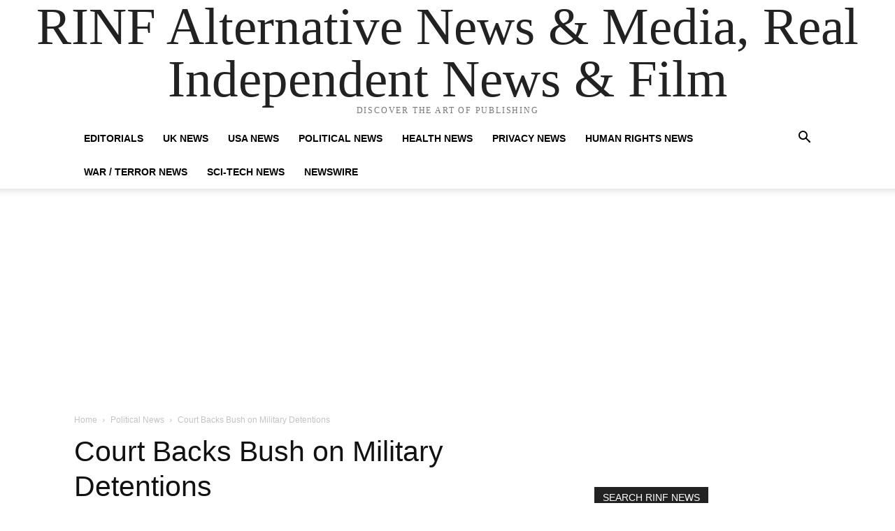

--- FILE ---
content_type: text/html; charset=UTF-8
request_url: https://rinf.com/alt-news/politics/court-backs-bush-on-military-detentions/
body_size: 27969
content:
<!doctype html >
<html lang="en-US">
<head>
    <meta charset="UTF-8" />
    <title>Court Backs Bush on Military Detentions</title>
    <meta name="viewport" content="width=device-width, initial-scale=1.0">
    <link rel="pingback" href="https://rinf.com/alt-news/xmlrpc.php" />
    <meta name='robots' content='max-image-preview:large' />
	<style>img:is([sizes="auto" i], [sizes^="auto," i]) { contain-intrinsic-size: 3000px 1500px }</style>
	<link rel="icon" type="image/png" href="http://rinf.com/alt-news/wp-content/uploads/2013/11/favicon.png">
<!-- This site is optimized with the Yoast SEO plugin v7.6.1 - https://yoast.com/wordpress/plugins/seo/ -->
<meta name="description" content="By ADAM LIPTAK | President Bush has the legal power to order the indefinite military detentions of civilians captured in the United States, the federal"/>
<link rel="canonical" href="https://rinf.com/alt-news/politics/court-backs-bush-on-military-detentions/" />
<!-- / Yoast SEO plugin. -->

<link rel="alternate" type="application/rss+xml" title="RINF Alternative News &amp; Media, Real Independent News &amp; Film &raquo; Feed" href="https://rinf.com/alt-news/feed/" />
<link rel="alternate" type="application/rss+xml" title="RINF Alternative News &amp; Media, Real Independent News &amp; Film &raquo; Comments Feed" href="https://rinf.com/alt-news/comments/feed/" />
<link rel="alternate" type="application/rss+xml" title="RINF Alternative News &amp; Media, Real Independent News &amp; Film &raquo; Court Backs Bush on Military Detentions Comments Feed" href="https://rinf.com/alt-news/politics/court-backs-bush-on-military-detentions/feed/" />
<script type="text/javascript">
/* <![CDATA[ */
window._wpemojiSettings = {"baseUrl":"https:\/\/s.w.org\/images\/core\/emoji\/16.0.1\/72x72\/","ext":".png","svgUrl":"https:\/\/s.w.org\/images\/core\/emoji\/16.0.1\/svg\/","svgExt":".svg","source":{"concatemoji":"https:\/\/rinf.com\/alt-news\/wp-includes\/js\/wp-emoji-release.min.js?ver=6.8.3"}};
/*! This file is auto-generated */
!function(s,n){var o,i,e;function c(e){try{var t={supportTests:e,timestamp:(new Date).valueOf()};sessionStorage.setItem(o,JSON.stringify(t))}catch(e){}}function p(e,t,n){e.clearRect(0,0,e.canvas.width,e.canvas.height),e.fillText(t,0,0);var t=new Uint32Array(e.getImageData(0,0,e.canvas.width,e.canvas.height).data),a=(e.clearRect(0,0,e.canvas.width,e.canvas.height),e.fillText(n,0,0),new Uint32Array(e.getImageData(0,0,e.canvas.width,e.canvas.height).data));return t.every(function(e,t){return e===a[t]})}function u(e,t){e.clearRect(0,0,e.canvas.width,e.canvas.height),e.fillText(t,0,0);for(var n=e.getImageData(16,16,1,1),a=0;a<n.data.length;a++)if(0!==n.data[a])return!1;return!0}function f(e,t,n,a){switch(t){case"flag":return n(e,"\ud83c\udff3\ufe0f\u200d\u26a7\ufe0f","\ud83c\udff3\ufe0f\u200b\u26a7\ufe0f")?!1:!n(e,"\ud83c\udde8\ud83c\uddf6","\ud83c\udde8\u200b\ud83c\uddf6")&&!n(e,"\ud83c\udff4\udb40\udc67\udb40\udc62\udb40\udc65\udb40\udc6e\udb40\udc67\udb40\udc7f","\ud83c\udff4\u200b\udb40\udc67\u200b\udb40\udc62\u200b\udb40\udc65\u200b\udb40\udc6e\u200b\udb40\udc67\u200b\udb40\udc7f");case"emoji":return!a(e,"\ud83e\udedf")}return!1}function g(e,t,n,a){var r="undefined"!=typeof WorkerGlobalScope&&self instanceof WorkerGlobalScope?new OffscreenCanvas(300,150):s.createElement("canvas"),o=r.getContext("2d",{willReadFrequently:!0}),i=(o.textBaseline="top",o.font="600 32px Arial",{});return e.forEach(function(e){i[e]=t(o,e,n,a)}),i}function t(e){var t=s.createElement("script");t.src=e,t.defer=!0,s.head.appendChild(t)}"undefined"!=typeof Promise&&(o="wpEmojiSettingsSupports",i=["flag","emoji"],n.supports={everything:!0,everythingExceptFlag:!0},e=new Promise(function(e){s.addEventListener("DOMContentLoaded",e,{once:!0})}),new Promise(function(t){var n=function(){try{var e=JSON.parse(sessionStorage.getItem(o));if("object"==typeof e&&"number"==typeof e.timestamp&&(new Date).valueOf()<e.timestamp+604800&&"object"==typeof e.supportTests)return e.supportTests}catch(e){}return null}();if(!n){if("undefined"!=typeof Worker&&"undefined"!=typeof OffscreenCanvas&&"undefined"!=typeof URL&&URL.createObjectURL&&"undefined"!=typeof Blob)try{var e="postMessage("+g.toString()+"("+[JSON.stringify(i),f.toString(),p.toString(),u.toString()].join(",")+"));",a=new Blob([e],{type:"text/javascript"}),r=new Worker(URL.createObjectURL(a),{name:"wpTestEmojiSupports"});return void(r.onmessage=function(e){c(n=e.data),r.terminate(),t(n)})}catch(e){}c(n=g(i,f,p,u))}t(n)}).then(function(e){for(var t in e)n.supports[t]=e[t],n.supports.everything=n.supports.everything&&n.supports[t],"flag"!==t&&(n.supports.everythingExceptFlag=n.supports.everythingExceptFlag&&n.supports[t]);n.supports.everythingExceptFlag=n.supports.everythingExceptFlag&&!n.supports.flag,n.DOMReady=!1,n.readyCallback=function(){n.DOMReady=!0}}).then(function(){return e}).then(function(){var e;n.supports.everything||(n.readyCallback(),(e=n.source||{}).concatemoji?t(e.concatemoji):e.wpemoji&&e.twemoji&&(t(e.twemoji),t(e.wpemoji)))}))}((window,document),window._wpemojiSettings);
/* ]]> */
</script>

<style id='wp-emoji-styles-inline-css' type='text/css'>

	img.wp-smiley, img.emoji {
		display: inline !important;
		border: none !important;
		box-shadow: none !important;
		height: 1em !important;
		width: 1em !important;
		margin: 0 0.07em !important;
		vertical-align: -0.1em !important;
		background: none !important;
		padding: 0 !important;
	}
</style>
<link rel='stylesheet' id='wp-block-library-css' href='https://rinf.com/alt-news/wp-includes/css/dist/block-library/style.min.css?ver=6.8.3' type='text/css' media='all' />
<style id='classic-theme-styles-inline-css' type='text/css'>
/*! This file is auto-generated */
.wp-block-button__link{color:#fff;background-color:#32373c;border-radius:9999px;box-shadow:none;text-decoration:none;padding:calc(.667em + 2px) calc(1.333em + 2px);font-size:1.125em}.wp-block-file__button{background:#32373c;color:#fff;text-decoration:none}
</style>
<style id='global-styles-inline-css' type='text/css'>
:root{--wp--preset--aspect-ratio--square: 1;--wp--preset--aspect-ratio--4-3: 4/3;--wp--preset--aspect-ratio--3-4: 3/4;--wp--preset--aspect-ratio--3-2: 3/2;--wp--preset--aspect-ratio--2-3: 2/3;--wp--preset--aspect-ratio--16-9: 16/9;--wp--preset--aspect-ratio--9-16: 9/16;--wp--preset--color--black: #000000;--wp--preset--color--cyan-bluish-gray: #abb8c3;--wp--preset--color--white: #ffffff;--wp--preset--color--pale-pink: #f78da7;--wp--preset--color--vivid-red: #cf2e2e;--wp--preset--color--luminous-vivid-orange: #ff6900;--wp--preset--color--luminous-vivid-amber: #fcb900;--wp--preset--color--light-green-cyan: #7bdcb5;--wp--preset--color--vivid-green-cyan: #00d084;--wp--preset--color--pale-cyan-blue: #8ed1fc;--wp--preset--color--vivid-cyan-blue: #0693e3;--wp--preset--color--vivid-purple: #9b51e0;--wp--preset--gradient--vivid-cyan-blue-to-vivid-purple: linear-gradient(135deg,rgba(6,147,227,1) 0%,rgb(155,81,224) 100%);--wp--preset--gradient--light-green-cyan-to-vivid-green-cyan: linear-gradient(135deg,rgb(122,220,180) 0%,rgb(0,208,130) 100%);--wp--preset--gradient--luminous-vivid-amber-to-luminous-vivid-orange: linear-gradient(135deg,rgba(252,185,0,1) 0%,rgba(255,105,0,1) 100%);--wp--preset--gradient--luminous-vivid-orange-to-vivid-red: linear-gradient(135deg,rgba(255,105,0,1) 0%,rgb(207,46,46) 100%);--wp--preset--gradient--very-light-gray-to-cyan-bluish-gray: linear-gradient(135deg,rgb(238,238,238) 0%,rgb(169,184,195) 100%);--wp--preset--gradient--cool-to-warm-spectrum: linear-gradient(135deg,rgb(74,234,220) 0%,rgb(151,120,209) 20%,rgb(207,42,186) 40%,rgb(238,44,130) 60%,rgb(251,105,98) 80%,rgb(254,248,76) 100%);--wp--preset--gradient--blush-light-purple: linear-gradient(135deg,rgb(255,206,236) 0%,rgb(152,150,240) 100%);--wp--preset--gradient--blush-bordeaux: linear-gradient(135deg,rgb(254,205,165) 0%,rgb(254,45,45) 50%,rgb(107,0,62) 100%);--wp--preset--gradient--luminous-dusk: linear-gradient(135deg,rgb(255,203,112) 0%,rgb(199,81,192) 50%,rgb(65,88,208) 100%);--wp--preset--gradient--pale-ocean: linear-gradient(135deg,rgb(255,245,203) 0%,rgb(182,227,212) 50%,rgb(51,167,181) 100%);--wp--preset--gradient--electric-grass: linear-gradient(135deg,rgb(202,248,128) 0%,rgb(113,206,126) 100%);--wp--preset--gradient--midnight: linear-gradient(135deg,rgb(2,3,129) 0%,rgb(40,116,252) 100%);--wp--preset--font-size--small: 11px;--wp--preset--font-size--medium: 20px;--wp--preset--font-size--large: 32px;--wp--preset--font-size--x-large: 42px;--wp--preset--font-size--regular: 15px;--wp--preset--font-size--larger: 50px;--wp--preset--spacing--20: 0.44rem;--wp--preset--spacing--30: 0.67rem;--wp--preset--spacing--40: 1rem;--wp--preset--spacing--50: 1.5rem;--wp--preset--spacing--60: 2.25rem;--wp--preset--spacing--70: 3.38rem;--wp--preset--spacing--80: 5.06rem;--wp--preset--shadow--natural: 6px 6px 9px rgba(0, 0, 0, 0.2);--wp--preset--shadow--deep: 12px 12px 50px rgba(0, 0, 0, 0.4);--wp--preset--shadow--sharp: 6px 6px 0px rgba(0, 0, 0, 0.2);--wp--preset--shadow--outlined: 6px 6px 0px -3px rgba(255, 255, 255, 1), 6px 6px rgba(0, 0, 0, 1);--wp--preset--shadow--crisp: 6px 6px 0px rgba(0, 0, 0, 1);}:where(.is-layout-flex){gap: 0.5em;}:where(.is-layout-grid){gap: 0.5em;}body .is-layout-flex{display: flex;}.is-layout-flex{flex-wrap: wrap;align-items: center;}.is-layout-flex > :is(*, div){margin: 0;}body .is-layout-grid{display: grid;}.is-layout-grid > :is(*, div){margin: 0;}:where(.wp-block-columns.is-layout-flex){gap: 2em;}:where(.wp-block-columns.is-layout-grid){gap: 2em;}:where(.wp-block-post-template.is-layout-flex){gap: 1.25em;}:where(.wp-block-post-template.is-layout-grid){gap: 1.25em;}.has-black-color{color: var(--wp--preset--color--black) !important;}.has-cyan-bluish-gray-color{color: var(--wp--preset--color--cyan-bluish-gray) !important;}.has-white-color{color: var(--wp--preset--color--white) !important;}.has-pale-pink-color{color: var(--wp--preset--color--pale-pink) !important;}.has-vivid-red-color{color: var(--wp--preset--color--vivid-red) !important;}.has-luminous-vivid-orange-color{color: var(--wp--preset--color--luminous-vivid-orange) !important;}.has-luminous-vivid-amber-color{color: var(--wp--preset--color--luminous-vivid-amber) !important;}.has-light-green-cyan-color{color: var(--wp--preset--color--light-green-cyan) !important;}.has-vivid-green-cyan-color{color: var(--wp--preset--color--vivid-green-cyan) !important;}.has-pale-cyan-blue-color{color: var(--wp--preset--color--pale-cyan-blue) !important;}.has-vivid-cyan-blue-color{color: var(--wp--preset--color--vivid-cyan-blue) !important;}.has-vivid-purple-color{color: var(--wp--preset--color--vivid-purple) !important;}.has-black-background-color{background-color: var(--wp--preset--color--black) !important;}.has-cyan-bluish-gray-background-color{background-color: var(--wp--preset--color--cyan-bluish-gray) !important;}.has-white-background-color{background-color: var(--wp--preset--color--white) !important;}.has-pale-pink-background-color{background-color: var(--wp--preset--color--pale-pink) !important;}.has-vivid-red-background-color{background-color: var(--wp--preset--color--vivid-red) !important;}.has-luminous-vivid-orange-background-color{background-color: var(--wp--preset--color--luminous-vivid-orange) !important;}.has-luminous-vivid-amber-background-color{background-color: var(--wp--preset--color--luminous-vivid-amber) !important;}.has-light-green-cyan-background-color{background-color: var(--wp--preset--color--light-green-cyan) !important;}.has-vivid-green-cyan-background-color{background-color: var(--wp--preset--color--vivid-green-cyan) !important;}.has-pale-cyan-blue-background-color{background-color: var(--wp--preset--color--pale-cyan-blue) !important;}.has-vivid-cyan-blue-background-color{background-color: var(--wp--preset--color--vivid-cyan-blue) !important;}.has-vivid-purple-background-color{background-color: var(--wp--preset--color--vivid-purple) !important;}.has-black-border-color{border-color: var(--wp--preset--color--black) !important;}.has-cyan-bluish-gray-border-color{border-color: var(--wp--preset--color--cyan-bluish-gray) !important;}.has-white-border-color{border-color: var(--wp--preset--color--white) !important;}.has-pale-pink-border-color{border-color: var(--wp--preset--color--pale-pink) !important;}.has-vivid-red-border-color{border-color: var(--wp--preset--color--vivid-red) !important;}.has-luminous-vivid-orange-border-color{border-color: var(--wp--preset--color--luminous-vivid-orange) !important;}.has-luminous-vivid-amber-border-color{border-color: var(--wp--preset--color--luminous-vivid-amber) !important;}.has-light-green-cyan-border-color{border-color: var(--wp--preset--color--light-green-cyan) !important;}.has-vivid-green-cyan-border-color{border-color: var(--wp--preset--color--vivid-green-cyan) !important;}.has-pale-cyan-blue-border-color{border-color: var(--wp--preset--color--pale-cyan-blue) !important;}.has-vivid-cyan-blue-border-color{border-color: var(--wp--preset--color--vivid-cyan-blue) !important;}.has-vivid-purple-border-color{border-color: var(--wp--preset--color--vivid-purple) !important;}.has-vivid-cyan-blue-to-vivid-purple-gradient-background{background: var(--wp--preset--gradient--vivid-cyan-blue-to-vivid-purple) !important;}.has-light-green-cyan-to-vivid-green-cyan-gradient-background{background: var(--wp--preset--gradient--light-green-cyan-to-vivid-green-cyan) !important;}.has-luminous-vivid-amber-to-luminous-vivid-orange-gradient-background{background: var(--wp--preset--gradient--luminous-vivid-amber-to-luminous-vivid-orange) !important;}.has-luminous-vivid-orange-to-vivid-red-gradient-background{background: var(--wp--preset--gradient--luminous-vivid-orange-to-vivid-red) !important;}.has-very-light-gray-to-cyan-bluish-gray-gradient-background{background: var(--wp--preset--gradient--very-light-gray-to-cyan-bluish-gray) !important;}.has-cool-to-warm-spectrum-gradient-background{background: var(--wp--preset--gradient--cool-to-warm-spectrum) !important;}.has-blush-light-purple-gradient-background{background: var(--wp--preset--gradient--blush-light-purple) !important;}.has-blush-bordeaux-gradient-background{background: var(--wp--preset--gradient--blush-bordeaux) !important;}.has-luminous-dusk-gradient-background{background: var(--wp--preset--gradient--luminous-dusk) !important;}.has-pale-ocean-gradient-background{background: var(--wp--preset--gradient--pale-ocean) !important;}.has-electric-grass-gradient-background{background: var(--wp--preset--gradient--electric-grass) !important;}.has-midnight-gradient-background{background: var(--wp--preset--gradient--midnight) !important;}.has-small-font-size{font-size: var(--wp--preset--font-size--small) !important;}.has-medium-font-size{font-size: var(--wp--preset--font-size--medium) !important;}.has-large-font-size{font-size: var(--wp--preset--font-size--large) !important;}.has-x-large-font-size{font-size: var(--wp--preset--font-size--x-large) !important;}
:where(.wp-block-post-template.is-layout-flex){gap: 1.25em;}:where(.wp-block-post-template.is-layout-grid){gap: 1.25em;}
:where(.wp-block-columns.is-layout-flex){gap: 2em;}:where(.wp-block-columns.is-layout-grid){gap: 2em;}
:root :where(.wp-block-pullquote){font-size: 1.5em;line-height: 1.6;}
</style>
<link rel='stylesheet' id='td-plugin-multi-purpose-css' href='https://rinf.com/alt-news/wp-content/plugins/td-composer/td-multi-purpose/style.css?ver=492e3cf54bd42df3b24a3de8e2307cafx' type='text/css' media='all' />
<link rel='stylesheet' id='td-theme-css' href='https://rinf.com/alt-news/wp-content/themes/Newspaper/style.css?ver=12.7.1' type='text/css' media='all' />
<style id='td-theme-inline-css' type='text/css'>@media (max-width:767px){.td-header-desktop-wrap{display:none}}@media (min-width:767px){.td-header-mobile-wrap{display:none}}</style>
<link rel='stylesheet' id='td-legacy-framework-front-style-css' href='https://rinf.com/alt-news/wp-content/plugins/td-composer/legacy/Newspaper/assets/css/td_legacy_main.css?ver=492e3cf54bd42df3b24a3de8e2307cafx' type='text/css' media='all' />
<link rel='stylesheet' id='tdb_style_cloud_templates_front-css' href='https://rinf.com/alt-news/wp-content/plugins/td-cloud-library/assets/css/tdb_main.css?ver=d578089f160957352b9b4ca6d880fd8f' type='text/css' media='all' />
<script type="text/javascript" src="https://rinf.com/alt-news/wp-includes/js/jquery/jquery.min.js?ver=3.7.1" id="jquery-core-js"></script>
<script type="text/javascript" src="https://rinf.com/alt-news/wp-includes/js/jquery/jquery-migrate.min.js?ver=3.4.1" id="jquery-migrate-js"></script>
<link rel="https://api.w.org/" href="https://rinf.com/alt-news/wp-json/" /><link rel="alternate" title="JSON" type="application/json" href="https://rinf.com/alt-news/wp-json/wp/v2/posts/4136" /><link rel="EditURI" type="application/rsd+xml" title="RSD" href="https://rinf.com/alt-news/xmlrpc.php?rsd" />
<meta name="generator" content="WordPress 6.8.3" />
<link rel='shortlink' href='https://rinf.com/alt-news/?p=4136' />
<link rel="alternate" title="oEmbed (JSON)" type="application/json+oembed" href="https://rinf.com/alt-news/wp-json/oembed/1.0/embed?url=https%3A%2F%2Frinf.com%2Falt-news%2Fpolitics%2Fcourt-backs-bush-on-military-detentions%2F" />
<link rel="alternate" title="oEmbed (XML)" type="text/xml+oembed" href="https://rinf.com/alt-news/wp-json/oembed/1.0/embed?url=https%3A%2F%2Frinf.com%2Falt-news%2Fpolitics%2Fcourt-backs-bush-on-military-detentions%2F&#038;format=xml" />
    <script>
        window.tdb_global_vars = {"wpRestUrl":"https:\/\/rinf.com\/alt-news\/wp-json\/","permalinkStructure":"\/%category%\/%postname%\/"};
        window.tdb_p_autoload_vars = {"isAjax":false,"isAdminBarShowing":false,"autoloadStatus":"off","origPostEditUrl":null};
    </script>
    
    <style id="tdb-global-colors">:root{--accent-color:#fff}</style>

    
	
<!-- JS generated by theme -->

<script type="text/javascript" id="td-generated-header-js">
    
    

	    var tdBlocksArray = []; //here we store all the items for the current page

	    // td_block class - each ajax block uses a object of this class for requests
	    function tdBlock() {
		    this.id = '';
		    this.block_type = 1; //block type id (1-234 etc)
		    this.atts = '';
		    this.td_column_number = '';
		    this.td_current_page = 1; //
		    this.post_count = 0; //from wp
		    this.found_posts = 0; //from wp
		    this.max_num_pages = 0; //from wp
		    this.td_filter_value = ''; //current live filter value
		    this.is_ajax_running = false;
		    this.td_user_action = ''; // load more or infinite loader (used by the animation)
		    this.header_color = '';
		    this.ajax_pagination_infinite_stop = ''; //show load more at page x
	    }

        // td_js_generator - mini detector
        ( function () {
            var htmlTag = document.getElementsByTagName("html")[0];

	        if ( navigator.userAgent.indexOf("MSIE 10.0") > -1 ) {
                htmlTag.className += ' ie10';
            }

            if ( !!navigator.userAgent.match(/Trident.*rv\:11\./) ) {
                htmlTag.className += ' ie11';
            }

	        if ( navigator.userAgent.indexOf("Edge") > -1 ) {
                htmlTag.className += ' ieEdge';
            }

            if ( /(iPad|iPhone|iPod)/g.test(navigator.userAgent) ) {
                htmlTag.className += ' td-md-is-ios';
            }

            var user_agent = navigator.userAgent.toLowerCase();
            if ( user_agent.indexOf("android") > -1 ) {
                htmlTag.className += ' td-md-is-android';
            }

            if ( -1 !== navigator.userAgent.indexOf('Mac OS X')  ) {
                htmlTag.className += ' td-md-is-os-x';
            }

            if ( /chrom(e|ium)/.test(navigator.userAgent.toLowerCase()) ) {
               htmlTag.className += ' td-md-is-chrome';
            }

            if ( -1 !== navigator.userAgent.indexOf('Firefox') ) {
                htmlTag.className += ' td-md-is-firefox';
            }

            if ( -1 !== navigator.userAgent.indexOf('Safari') && -1 === navigator.userAgent.indexOf('Chrome') ) {
                htmlTag.className += ' td-md-is-safari';
            }

            if( -1 !== navigator.userAgent.indexOf('IEMobile') ){
                htmlTag.className += ' td-md-is-iemobile';
            }

        })();

        var tdLocalCache = {};

        ( function () {
            "use strict";

            tdLocalCache = {
                data: {},
                remove: function (resource_id) {
                    delete tdLocalCache.data[resource_id];
                },
                exist: function (resource_id) {
                    return tdLocalCache.data.hasOwnProperty(resource_id) && tdLocalCache.data[resource_id] !== null;
                },
                get: function (resource_id) {
                    return tdLocalCache.data[resource_id];
                },
                set: function (resource_id, cachedData) {
                    tdLocalCache.remove(resource_id);
                    tdLocalCache.data[resource_id] = cachedData;
                }
            };
        })();

    
    
var td_viewport_interval_list=[{"limitBottom":767,"sidebarWidth":228},{"limitBottom":1018,"sidebarWidth":300},{"limitBottom":1140,"sidebarWidth":324}];
var td_animation_stack_effect="type0";
var tds_animation_stack=true;
var td_animation_stack_specific_selectors=".entry-thumb, img, .td-lazy-img";
var td_animation_stack_general_selectors=".td-animation-stack img, .td-animation-stack .entry-thumb, .post img, .td-animation-stack .td-lazy-img";
var tdc_is_installed="yes";
var tdc_domain_active=false;
var td_ajax_url="https:\/\/rinf.com\/alt-news\/wp-admin\/admin-ajax.php?td_theme_name=Newspaper&v=12.7.1";
var td_get_template_directory_uri="https:\/\/rinf.com\/alt-news\/wp-content\/plugins\/td-composer\/legacy\/common";
var tds_snap_menu="snap";
var tds_logo_on_sticky="";
var tds_header_style="";
var td_please_wait="Please wait...";
var td_email_user_pass_incorrect="User or password incorrect!";
var td_email_user_incorrect="Email or username incorrect!";
var td_email_incorrect="Email incorrect!";
var td_user_incorrect="Username incorrect!";
var td_email_user_empty="Email or username empty!";
var td_pass_empty="Pass empty!";
var td_pass_pattern_incorrect="Invalid Pass Pattern!";
var td_retype_pass_incorrect="Retyped Pass incorrect!";
var tds_more_articles_on_post_enable="";
var tds_more_articles_on_post_time_to_wait="";
var tds_more_articles_on_post_pages_distance_from_top=0;
var tds_captcha="";
var tds_theme_color_site_wide="#a00101";
var tds_smart_sidebar="enabled";
var tdThemeName="Newspaper";
var tdThemeNameWl="Newspaper";
var td_magnific_popup_translation_tPrev="Previous (Left arrow key)";
var td_magnific_popup_translation_tNext="Next (Right arrow key)";
var td_magnific_popup_translation_tCounter="%curr% of %total%";
var td_magnific_popup_translation_ajax_tError="The content from %url% could not be loaded.";
var td_magnific_popup_translation_image_tError="The image #%curr% could not be loaded.";
var tdBlockNonce="7d1cfaf9a7";
var tdMobileMenu="enabled";
var tdMobileSearch="enabled";
var tdDateNamesI18n={"month_names":["January","February","March","April","May","June","July","August","September","October","November","December"],"month_names_short":["Jan","Feb","Mar","Apr","May","Jun","Jul","Aug","Sep","Oct","Nov","Dec"],"day_names":["Sunday","Monday","Tuesday","Wednesday","Thursday","Friday","Saturday"],"day_names_short":["Sun","Mon","Tue","Wed","Thu","Fri","Sat"]};
var tdb_modal_confirm="Save";
var tdb_modal_cancel="Cancel";
var tdb_modal_confirm_alt="Yes";
var tdb_modal_cancel_alt="No";
var td_deploy_mode="deploy";
var td_ad_background_click_link="";
var td_ad_background_click_target="";
</script>


<!-- Header style compiled by theme -->

<style>:root{--td_theme_color:#a00101;--td_slider_text:rgba(160,1,1,0.7);--td_mobile_menu_color:#dd0808}</style>

<!-- Google Analytics -->
<script>
  (function(i,s,o,g,r,a,m){i['GoogleAnalyticsObject']=r;i[r]=i[r]||function(){
  (i[r].q=i[r].q||[]).push(arguments)},i[r].l=1*new Date();a=s.createElement(o),
  m=s.getElementsByTagName(o)[0];a.async=1;a.src=g;m.parentNode.insertBefore(a,m)
  })(window,document,'script','//www.google-analytics.com/analytics.js','ga');

  ga('create', 'UA-44232877-1', 'rinf.com');
  ga('send', 'pageview');

</script>
<!-- End Google Analytics -->


<script type="application/ld+json">
    {
        "@context": "https://schema.org",
        "@type": "BreadcrumbList",
        "itemListElement": [
            {
                "@type": "ListItem",
                "position": 1,
                "item": {
                    "@type": "WebSite",
                    "@id": "https://rinf.com/alt-news/",
                    "name": "Home"
                }
            },
            {
                "@type": "ListItem",
                "position": 2,
                    "item": {
                    "@type": "WebPage",
                    "@id": "https://rinf.com/alt-news/category/politics/",
                    "name": "Political News"
                }
            }
            ,{
                "@type": "ListItem",
                "position": 3,
                    "item": {
                    "@type": "WebPage",
                    "@id": "https://rinf.com/alt-news/politics/court-backs-bush-on-military-detentions/",
                    "name": "Court Backs Bush on Military Detentions"                                
                }
            }    
        ]
    }
</script>
<link rel="icon" href="https://rinf.com/alt-news/wp-content/uploads/2025/08/cropped-RINF-32x32.png" sizes="32x32" />
<link rel="icon" href="https://rinf.com/alt-news/wp-content/uploads/2025/08/cropped-RINF-192x192.png" sizes="192x192" />
<link rel="apple-touch-icon" href="https://rinf.com/alt-news/wp-content/uploads/2025/08/cropped-RINF-180x180.png" />
<meta name="msapplication-TileImage" content="https://rinf.com/alt-news/wp-content/uploads/2025/08/cropped-RINF-270x270.png" />

<!-- Button style compiled by theme -->

<style>.tdm-btn-style1{background-color:#a00101}.tdm-btn-style2:before{border-color:#a00101}.tdm-btn-style2{color:#a00101}.tdm-btn-style3{-webkit-box-shadow:0 2px 16px #a00101;-moz-box-shadow:0 2px 16px #a00101;box-shadow:0 2px 16px #a00101}.tdm-btn-style3:hover{-webkit-box-shadow:0 4px 26px #a00101;-moz-box-shadow:0 4px 26px #a00101;box-shadow:0 4px 26px #a00101}</style>

	<style id="tdw-css-placeholder"></style></head>

<body class="wp-singular post-template-default single single-post postid-4136 single-format-standard wp-theme-Newspaper court-backs-bush-on-military-detentions global-block-template-1 td-animation-stack-type0 td-full-layout" itemscope="itemscope" itemtype="https://schema.org/WebPage">

    <div class="td-scroll-up" data-style="style1"><i class="td-icon-menu-up"></i></div>
    <div class="td-menu-background" style="visibility:hidden"></div>
<div id="td-mobile-nav" style="visibility:hidden">
    <div class="td-mobile-container">
        <!-- mobile menu top section -->
        <div class="td-menu-socials-wrap">
            <!-- socials -->
            <div class="td-menu-socials">
                
        <span class="td-social-icon-wrap">
            <a target="_blank" href="rinftube" title="Youtube">
                <i class="td-icon-font td-icon-youtube"></i>
                <span style="display: none">Youtube</span>
            </a>
        </span>            </div>
            <!-- close button -->
            <div class="td-mobile-close">
                <span><i class="td-icon-close-mobile"></i></span>
            </div>
        </div>

        <!-- login section -->
        
        <!-- menu section -->
        <div class="td-mobile-content">
            <div class="menu-news-menu-container"><ul id="menu-news-menu" class="td-mobile-main-menu"><li id="menu-item-147293" class="menu-item menu-item-type-taxonomy menu-item-object-category menu-item-first menu-item-147293"><a href="https://rinf.com/alt-news/category/editorials/">Editorials</a></li>
<li id="menu-item-147300" class="menu-item menu-item-type-taxonomy menu-item-object-category menu-item-147300"><a href="https://rinf.com/alt-news/category/uk-news/">UK News</a></li>
<li id="menu-item-147301" class="menu-item menu-item-type-taxonomy menu-item-object-category menu-item-147301"><a href="https://rinf.com/alt-news/category/usa-news/">USA News</a></li>
<li id="menu-item-147297" class="menu-item menu-item-type-taxonomy menu-item-object-category current-post-ancestor current-menu-parent current-post-parent menu-item-147297"><a href="https://rinf.com/alt-news/category/politics/">Political News</a></li>
<li id="menu-item-147294" class="menu-item menu-item-type-taxonomy menu-item-object-category menu-item-147294"><a href="https://rinf.com/alt-news/category/health/">Health News</a></li>
<li id="menu-item-147298" class="menu-item menu-item-type-taxonomy menu-item-object-category menu-item-147298"><a href="https://rinf.com/alt-news/category/surveillance-big-brother/">Privacy News</a></li>
<li id="menu-item-147295" class="menu-item menu-item-type-taxonomy menu-item-object-category menu-item-147295"><a href="https://rinf.com/alt-news/category/human-rights/">Human Rights News</a></li>
<li id="menu-item-147302" class="menu-item menu-item-type-taxonomy menu-item-object-category menu-item-147302"><a href="https://rinf.com/alt-news/category/war-terrorism/">War / Terror News</a></li>
<li id="menu-item-147299" class="menu-item menu-item-type-taxonomy menu-item-object-category menu-item-147299"><a href="https://rinf.com/alt-news/category/sicence-technology/">Sci-Tech News</a></li>
<li id="menu-item-147296" class="menu-item menu-item-type-taxonomy menu-item-object-category menu-item-147296"><a href="https://rinf.com/alt-news/category/newswire/">Newswire</a></li>
</ul></div>        </div>
    </div>

    <!-- register/login section -->
    </div><div class="td-search-background" style="visibility:hidden"></div>
<div class="td-search-wrap-mob" style="visibility:hidden">
	<div class="td-drop-down-search">
		<form method="get" class="td-search-form" action="https://rinf.com/alt-news/">
			<!-- close button -->
			<div class="td-search-close">
				<span><i class="td-icon-close-mobile"></i></span>
			</div>
			<div role="search" class="td-search-input">
				<span>Search</span>
				<input id="td-header-search-mob" type="text" value="" name="s" autocomplete="off" />
			</div>
		</form>
		<div id="td-aj-search-mob" class="td-ajax-search-flex"></div>
	</div>
</div>
    <div id="td-outer-wrap" class="td-theme-wrap">

        
            <style>.td-header-menu-social{float:right;margin-right:5px;line-height:48px}.td-header-menu-social .td-social-icon-wrap a{color:#000}.td-header-menu-social .td-social-icon-wrap i{min-width:16px;font-size:12px;line-height:24px;vertical-align:middle}@media (min-width:768px) and (max-width:1018px){.td-header-menu-social .td-social-icon-wrap i{font-size:12px!important}}@media (max-width:1140px){.td-header-menu-social{display:none}}.td-affix .td-header-menu-social{line-height:48px!important}.td-header-menu-no-search .td-header-menu-social{margin-right:0!important}.td_stretch_content .td-header-menu-social{margin-right:44px}.td-mega-menu{position:static!important}.td-mega-menu ul.sub-menu{position:absolute;width:1114px!important;height:auto;left:50%!important;transform:translateX(-50%);-webkit-transform:translateX(-50%);display:none;border:1px solid #eaeaea;box-shadow:0 2px 6px rgba(0,0,0,.1)}@media (min-width:1019px) and (max-width:1140px){.td-mega-menu ul.sub-menu{width:1024px!important}}@media (min-width:768px) and (max-width:1018px){.td-mega-menu ul.sub-menu{width:786px!important}}.td-mega-menu .td_block_mega_menu .td-next-prev-wrap{margin:0 0 22px 22px}.td-mega-menu-page .td-mega-grid{padding:22px}@media (min-width:1019px) and (max-width:1140px){.td-mega-menu-page .td-mega-grid{padding:21px}}@media (min-width:768px) and (max-width:1018px){.td-mega-menu-page .td-mega-grid{padding:22px}}.td-mega-menu-page .td-mega-grid .td_block_wrap{padding-bottom:26px}.td-mega-menu-page .wpb_content_element{clear:both}.td-mega-menu-page .wpb_content_element .td_block_wrap .td-pulldown-filter-display-option{display:none}.td-mega-menu-page .wpb_content_element .widgettitle:after{width:1200px}.td-mega-menu-page .wpb_content_element ul{display:inline-block!important;position:relative!important;width:100%!important;border:none!important;left:0!important;top:0!important;margin-left:0!important;webkit-box-shadow:none!important;-moz-box-shadow:none!important;box-shadow:none!important}.td-mega-menu-page .wpb_content_element ul li{webkit-box-shadow:none!important;-moz-box-shadow:none!important;box-shadow:none!important;float:none!important;width:auto!important;line-height:30px!important;margin-left:0;padding:0!important;list-style-type:disc!important;list-style-position:inside}.td-mega-menu-page .wpb_content_element ul li ul{opacity:1!important;margin-top:4px!important;margin-left:21px!important;padding-bottom:0!important}.td-mega-menu-page .wpb_content_element ul li ul li:last-child{border-bottom:0!important;padding-bottom:0!important}.td-mega-menu-page .wpb_content_element ul li a{background-color:transparent!important;line-height:26px!important;padding:0!important;margin:0!important;color:#222222!important}.td-mega-menu-page .wpb_content_element ul li a i{display:none}.td-mega-menu-page .wpb_content_element ul li a:hover{background-color:transparent!important;color:#4db2ec!important}.td-mega-menu-page .vc_wp_custommenu ul li{padding:5px 0!important;border-top:1px dashed #EDEDED;list-style-type:none!important}.td-mega-menu-page .vc_wp_custommenu ul li:first-child{border:none}.td-mega-menu-page .vc_wp_custommenu ul li:last-child{border-bottom:1px dashed #EDEDED}.td-mega-menu-page .vc_wp_custommenu ul li li{border-top:1px dashed #EDEDED!important}.td_block_mega_menu{display:table;width:100%;margin-bottom:0!important}.td_mega_menu_sub_cats{width:218px;max-width:218px;text-align:right;display:table-cell;height:100%;vertical-align:top;padding-top:22px;background-color:#fafafa;position:relative}@media (min-width:1019px) and (max-width:1140px){.td_mega_menu_sub_cats{width:200px;max-width:200px}}@media (min-width:768px) and (max-width:1018px){.td_mega_menu_sub_cats{width:152px;max-width:152px}}.td_mega_menu_sub_cats:after{content:"";width:1px;height:100%;position:absolute;top:0;right:0;background-color:#eaeaea}.td_mega_menu_sub_cats a{display:block;font-size:13px;font-weight:600;color:#333;padding:5px 22px;position:relative;vertical-align:middle;border-top:1px solid transparent;border-bottom:1px solid transparent}@media (min-width:1019px) and (max-width:1140px){.td_mega_menu_sub_cats a{padding:4px 22px}}@media (min-width:768px) and (max-width:1018px){.td_mega_menu_sub_cats a{font-size:11px;padding:3px 22px}}.td_mega_menu_sub_cats .cur-sub-cat{background-color:#fff;color:#4db2ec;border-top:1px solid #eaeaea;border-bottom:1px solid #eaeaea}.td_mega_menu_sub_cats .cur-sub-cat:before{content:'';width:1px;height:100%;position:absolute;top:0;right:0;background-color:#fff;z-index:1}.block-mega-child-cats{overflow-x:hidden;overflow-y:auto;max-height:252px;-webkit-overflow-scrolling:touch}@media (min-width:1019px) and (max-width:1140px){.block-mega-child-cats{max-height:238px}}@media (min-width:768px) and (max-width:1018px){.block-mega-child-cats{max-height:224px}}.td-mega-row{display:table-cell;padding:22px 0 10px 0}@media (min-width:768px) and (max-width:1018px){.td-mega-row{padding-bottom:6px}}.td-mega-span{width:196px;min-height:202px;float:left;margin-left:22px}@media (min-width:1019px) and (max-width:1140px){.td-mega-span{width:178px;min-height:189px}}@media (min-width:768px) and (max-width:1018px){.td-mega-span{width:130px;min-height:176px}}.td-mega-span .td-module-thumb{position:relative;margin-bottom:0}.td-mega-span .entry-thumb{min-height:135px}@media (min-width:1019px) and (max-width:1140px){.td-mega-span .entry-thumb{min-height:122px}}@media (min-width:768px) and (max-width:1018px){.td-mega-span .entry-thumb{min-height:89px}}.td-mega-span h3{font-family:'Roboto',sans-serif;font-weight:500;font-size:13px;margin:7px 0 0;line-height:18px}@media (min-width:768px) and (max-width:1018px){.td-mega-span h3{font-size:12px;line-height:16px}}.td-mega-span h3 a{color:#333;display:block;-webkit-transition:color 0.4s;transition:color 0.4s}.td-mega-span h3 a:hover{color:#4db2ec}.td_mod_mega_menu:hover .entry-title a{color:#4db2ec}</style>

            <div class="tdc-header-wrap ">
                <div class="td-header-wrap td-header-style-1">
                    <div class="td-banner-wrap-full td-logo-wrap-full td-container-wrap">
                        <div class="td-header-sp-logo">
                            
                            <div class="td-logo-text-wrap">
                                <div class="td-logo-text-container">
                                                                        <a class="td-logo-wrap" href="https://rinf.com/alt-news/">
                                        <span class="td-logo-text">RINF Alternative News &amp; Media, Real Independent News &amp; Film</span>
                                    </a>
                                                                        <span class="td-tagline-text">DISCOVER THE ART OF PUBLISHING</span>
                                </div>
                            </div>
                        </div>
                    </div>

                    <div class="td-header-menu-wrap-full td-container-wrap">
                        <div class="td-header-menu-wrap td-header-gradient">
                            <div class="td-container td-header-row td-header-main-menu">
                                <div id="td-header-menu" role="navigation">
                                                                            <div id="td-top-mobile-toggle"><a href="#" aria-label="mobile-toggle"><i class="td-icon-font td-icon-mobile"></i></a></div>
                                                                        <div class="menu-news-menu-container"><ul id="menu-news-menu-1" class="sf-menu"><li class="menu-item menu-item-type-taxonomy menu-item-object-category menu-item-first td-menu-item td-normal-menu menu-item-147293"><a href="https://rinf.com/alt-news/category/editorials/">Editorials</a></li>
<li class="menu-item menu-item-type-taxonomy menu-item-object-category td-menu-item td-normal-menu menu-item-147300"><a href="https://rinf.com/alt-news/category/uk-news/">UK News</a></li>
<li class="menu-item menu-item-type-taxonomy menu-item-object-category td-menu-item td-normal-menu menu-item-147301"><a href="https://rinf.com/alt-news/category/usa-news/">USA News</a></li>
<li class="menu-item menu-item-type-taxonomy menu-item-object-category current-post-ancestor current-menu-parent current-post-parent td-menu-item td-normal-menu menu-item-147297"><a href="https://rinf.com/alt-news/category/politics/">Political News</a></li>
<li class="menu-item menu-item-type-taxonomy menu-item-object-category td-menu-item td-normal-menu menu-item-147294"><a href="https://rinf.com/alt-news/category/health/">Health News</a></li>
<li class="menu-item menu-item-type-taxonomy menu-item-object-category td-menu-item td-normal-menu menu-item-147298"><a href="https://rinf.com/alt-news/category/surveillance-big-brother/">Privacy News</a></li>
<li class="menu-item menu-item-type-taxonomy menu-item-object-category td-menu-item td-normal-menu menu-item-147295"><a href="https://rinf.com/alt-news/category/human-rights/">Human Rights News</a></li>
<li class="menu-item menu-item-type-taxonomy menu-item-object-category td-menu-item td-normal-menu menu-item-147302"><a href="https://rinf.com/alt-news/category/war-terrorism/">War / Terror News</a></li>
<li class="menu-item menu-item-type-taxonomy menu-item-object-category td-menu-item td-normal-menu menu-item-147299"><a href="https://rinf.com/alt-news/category/sicence-technology/">Sci-Tech News</a></li>
<li class="menu-item menu-item-type-taxonomy menu-item-object-category td-menu-item td-normal-menu menu-item-147296"><a href="https://rinf.com/alt-news/category/newswire/">Newswire</a></li>
</ul></div>                                </div>

                                <div class="header-search-wrap">
                                    <div class="td-search-btns-wrap">
                                        <a id="td-header-search-button" href="#" aria-label="Search" role="button"><i class="td-icon-search"></i></a>
                                                                                    <a id="td-header-search-button-mob" href="#" role="button" aria-label="Search"><i class="td-icon-search"></i></a>
                                                                            </div>

                                    <div class="td-drop-down-search">
                                        <form method="get" class="td-search-form" action="https://rinf.com/alt-news/">
                                            <div role="search" class="td-head-form-search-wrap">
                                                <input id="td-header-search" type="text" value="" name="s" autocomplete="off" />
                                                <input class="wpb_button wpb_btn-inverse btn" type="submit" id="td-header-search-top" value="Search" />
                                            </div>
                                        </form>
                                    </div>
                                </div>
                            </div>
                        </div>
                    </div>
                </div>
            </div>

                <div class="td-main-content-wrap td-container-wrap">

        <div class="td-container td-post-template-default ">
            <div class="td-crumb-container"><div class="entry-crumbs"><span><a title="" class="entry-crumb" href="https://rinf.com/alt-news/">Home</a></span> <i class="td-icon-right td-bread-sep"></i> <span><a title="View all posts in Political News" class="entry-crumb" href="https://rinf.com/alt-news/category/politics/">Political News</a></span> <i class="td-icon-right td-bread-sep td-bred-no-url-last"></i> <span class="td-bred-no-url-last">Court Backs Bush on Military Detentions</span></div></div>

            <div class="td-pb-row">
                                        <div class="td-pb-span8 td-main-content" role="main">
                            <div class="td-ss-main-content">
                                
    <article id="post-4136" class="post-4136 post type-post status-publish format-standard category-politics tag-bush tag-law" itemscope itemtype="https://schema.org/Article">
        <div class="td-post-header">

            <!-- category -->
            <header class="td-post-title">
                <h1 class="entry-title">Court Backs Bush on Military Detentions</h1>
                

                <div class="td-module-meta-info">
                    <!-- author --><div class="td-post-author-name"><div class="td-author-by">By</div> <a href="https://rinf.com/alt-news/author/mick-meaney-2-2/">admin</a><div class="td-author-line"> - </div> </div>                    <!-- date --><span class="td-post-date"><time class="entry-date updated td-module-date" datetime="2008-07-16T14:50:38+01:00" >Jul 16, 2008: 2:50 pm</time></span>                    <!-- comments -->                    <!-- views -->                </div>

            </header>

        </div>

        <div class="td-post-sharing-top"><div id="td_social_sharing_article_top" class="td-post-sharing td-ps-bg td-ps-notext td-post-sharing-style1 ">
		<style>.td-post-sharing-classic{position:relative;height:20px}.td-post-sharing{margin-left:-3px;margin-right:-3px;font-family:var(--td_default_google_font_1,'Open Sans','Open Sans Regular',sans-serif);z-index:2;white-space:nowrap;opacity:0}.td-post-sharing.td-social-show-all{white-space:normal}.td-js-loaded .td-post-sharing{-webkit-transition:opacity 0.3s;transition:opacity 0.3s;opacity:1}.td-post-sharing-classic+.td-post-sharing{margin-top:15px}@media (max-width:767px){.td-post-sharing-classic+.td-post-sharing{margin-top:8px}}.td-post-sharing-top{margin-bottom:30px}@media (max-width:767px){.td-post-sharing-top{margin-bottom:20px}}.td-post-sharing-bottom{border-style:solid;border-color:#ededed;border-width:1px 0;padding:21px 0;margin-bottom:42px}.td-post-sharing-bottom .td-post-sharing{margin-bottom:-7px}.td-post-sharing-visible,.td-social-sharing-hidden{display:inline-block}.td-social-sharing-hidden ul{display:none}.td-social-show-all .td-pulldown-filter-list{display:inline-block}.td-social-network,.td-social-handler{position:relative;display:inline-block;margin:0 3px 7px;height:40px;min-width:40px;font-size:11px;text-align:center;vertical-align:middle}.td-ps-notext .td-social-network .td-social-but-icon,.td-ps-notext .td-social-handler .td-social-but-icon{border-top-right-radius:2px;border-bottom-right-radius:2px}.td-social-network{color:#000;overflow:hidden}.td-social-network .td-social-but-icon{border-top-left-radius:2px;border-bottom-left-radius:2px}.td-social-network .td-social-but-text{border-top-right-radius:2px;border-bottom-right-radius:2px}.td-social-network:hover{opacity:0.8!important}.td-social-handler{color:#444;border:1px solid #e9e9e9;border-radius:2px}.td-social-handler .td-social-but-text{font-weight:700}.td-social-handler .td-social-but-text:before{background-color:#000;opacity:0.08}.td-social-share-text{margin-right:18px}.td-social-share-text:before,.td-social-share-text:after{content:'';position:absolute;top:50%;-webkit-transform:translateY(-50%);transform:translateY(-50%);left:100%;width:0;height:0;border-style:solid}.td-social-share-text:before{border-width:9px 0 9px 11px;border-color:transparent transparent transparent #e9e9e9}.td-social-share-text:after{border-width:8px 0 8px 10px;border-color:transparent transparent transparent #fff}.td-social-but-text,.td-social-but-icon{display:inline-block;position:relative}.td-social-but-icon{padding-left:13px;padding-right:13px;line-height:40px;z-index:1}.td-social-but-icon i{position:relative;top:-1px;vertical-align:middle}.td-social-but-text{margin-left:-6px;padding-left:12px;padding-right:17px;line-height:40px}.td-social-but-text:before{content:'';position:absolute;top:12px;left:0;width:1px;height:16px;background-color:#fff;opacity:0.2;z-index:1}.td-social-handler i,.td-social-facebook i,.td-social-reddit i,.td-social-linkedin i,.td-social-tumblr i,.td-social-stumbleupon i,.td-social-vk i,.td-social-viber i,.td-social-flipboard i,.td-social-koo i{font-size:14px}.td-social-telegram i{font-size:16px}.td-social-mail i,.td-social-line i,.td-social-print i{font-size:15px}.td-social-handler .td-icon-share{top:-1px;left:-1px}.td-social-twitter .td-icon-twitter{font-size:14px}.td-social-pinterest .td-icon-pinterest{font-size:13px}.td-social-whatsapp .td-icon-whatsapp,.td-social-kakao .td-icon-kakao{font-size:18px}.td-social-kakao .td-icon-kakao:before{color:#3C1B1D}.td-social-reddit .td-social-but-icon{padding-right:12px}.td-social-reddit .td-icon-reddit{left:-1px}.td-social-telegram .td-social-but-icon{padding-right:12px}.td-social-telegram .td-icon-telegram{left:-1px}.td-social-stumbleupon .td-social-but-icon{padding-right:11px}.td-social-stumbleupon .td-icon-stumbleupon{left:-2px}.td-social-digg .td-social-but-icon{padding-right:11px}.td-social-digg .td-icon-digg{left:-2px;font-size:17px}.td-social-vk .td-social-but-icon{padding-right:11px}.td-social-vk .td-icon-vk{left:-2px}.td-social-naver .td-icon-naver{left:-1px;font-size:16px}.td-social-gettr .td-icon-gettr{font-size:25px}.td-ps-notext .td-social-gettr .td-icon-gettr{left:-5px}.td-social-copy_url{position:relative}.td-social-copy_url-check{position:absolute;top:50%;left:50%;transform:translate(-50%,-50%);color:#fff;opacity:0;pointer-events:none;transition:opacity .2s ease-in-out;z-index:11}.td-social-copy_url .td-icon-copy_url{left:-1px;font-size:17px}.td-social-copy_url-disabled{pointer-events:none}.td-social-copy_url-disabled .td-icon-copy_url{opacity:0}.td-social-copy_url-copied .td-social-copy_url-check{opacity:1}@keyframes social_copy_url_loader{0%{-webkit-transform:rotate(0);transform:rotate(0)}100%{-webkit-transform:rotate(360deg);transform:rotate(360deg)}}.td-social-expand-tabs i{top:-2px;left:-1px;font-size:16px}.td-ps-bg .td-social-network{color:#fff}.td-ps-bg .td-social-facebook .td-social-but-icon,.td-ps-bg .td-social-facebook .td-social-but-text{background-color:#516eab}.td-ps-bg .td-social-twitter .td-social-but-icon,.td-ps-bg .td-social-twitter .td-social-but-text{background-color:#29c5f6}.td-ps-bg .td-social-pinterest .td-social-but-icon,.td-ps-bg .td-social-pinterest .td-social-but-text{background-color:#ca212a}.td-ps-bg .td-social-whatsapp .td-social-but-icon,.td-ps-bg .td-social-whatsapp .td-social-but-text{background-color:#7bbf6a}.td-ps-bg .td-social-reddit .td-social-but-icon,.td-ps-bg .td-social-reddit .td-social-but-text{background-color:#f54200}.td-ps-bg .td-social-mail .td-social-but-icon,.td-ps-bg .td-social-digg .td-social-but-icon,.td-ps-bg .td-social-copy_url .td-social-but-icon,.td-ps-bg .td-social-mail .td-social-but-text,.td-ps-bg .td-social-digg .td-social-but-text,.td-ps-bg .td-social-copy_url .td-social-but-text{background-color:#000}.td-ps-bg .td-social-print .td-social-but-icon,.td-ps-bg .td-social-print .td-social-but-text{background-color:#333}.td-ps-bg .td-social-linkedin .td-social-but-icon,.td-ps-bg .td-social-linkedin .td-social-but-text{background-color:#0266a0}.td-ps-bg .td-social-tumblr .td-social-but-icon,.td-ps-bg .td-social-tumblr .td-social-but-text{background-color:#3e5a70}.td-ps-bg .td-social-telegram .td-social-but-icon,.td-ps-bg .td-social-telegram .td-social-but-text{background-color:#179cde}.td-ps-bg .td-social-stumbleupon .td-social-but-icon,.td-ps-bg .td-social-stumbleupon .td-social-but-text{background-color:#ee4813}.td-ps-bg .td-social-vk .td-social-but-icon,.td-ps-bg .td-social-vk .td-social-but-text{background-color:#4c75a3}.td-ps-bg .td-social-line .td-social-but-icon,.td-ps-bg .td-social-line .td-social-but-text{background-color:#00b900}.td-ps-bg .td-social-viber .td-social-but-icon,.td-ps-bg .td-social-viber .td-social-but-text{background-color:#5d54a4}.td-ps-bg .td-social-naver .td-social-but-icon,.td-ps-bg .td-social-naver .td-social-but-text{background-color:#3ec729}.td-ps-bg .td-social-flipboard .td-social-but-icon,.td-ps-bg .td-social-flipboard .td-social-but-text{background-color:#f42827}.td-ps-bg .td-social-kakao .td-social-but-icon,.td-ps-bg .td-social-kakao .td-social-but-text{background-color:#f9e000}.td-ps-bg .td-social-gettr .td-social-but-icon,.td-ps-bg .td-social-gettr .td-social-but-text{background-color:#fc223b}.td-ps-bg .td-social-koo .td-social-but-icon,.td-ps-bg .td-social-koo .td-social-but-text{background-color:#facd00}.td-ps-dark-bg .td-social-network{color:#fff}.td-ps-dark-bg .td-social-network .td-social-but-icon,.td-ps-dark-bg .td-social-network .td-social-but-text{background-color:#000}.td-ps-border .td-social-network .td-social-but-icon,.td-ps-border .td-social-network .td-social-but-text{line-height:38px;border-width:1px;border-style:solid}.td-ps-border .td-social-network .td-social-but-text{border-left-width:0}.td-ps-border .td-social-network .td-social-but-text:before{background-color:#000;opacity:0.08}.td-ps-border.td-ps-padding .td-social-network .td-social-but-icon{border-right-width:0}.td-ps-border.td-ps-padding .td-social-network.td-social-expand-tabs .td-social-but-icon{border-right-width:1px}.td-ps-border-grey .td-social-but-icon,.td-ps-border-grey .td-social-but-text{border-color:#e9e9e9}.td-ps-border-colored .td-social-facebook .td-social-but-icon,.td-ps-border-colored .td-social-facebook .td-social-but-text{border-color:#516eab}.td-ps-border-colored .td-social-twitter .td-social-but-icon,div.td-ps-border-colored .td-social-twitter .td-social-but-text{border-color:#29c5f6;color:#29c5f6}.td-ps-border-colored .td-social-pinterest .td-social-but-icon,.td-ps-border-colored .td-social-pinterest .td-social-but-text{border-color:#ca212a}.td-ps-border-colored .td-social-whatsapp .td-social-but-icon,.td-ps-border-colored .td-social-whatsapp .td-social-but-text{border-color:#7bbf6a}.td-ps-border-colored .td-social-reddit .td-social-but-icon,.td-ps-border-colored .td-social-reddit .td-social-but-text{border-color:#f54200}.td-ps-border-colored .td-social-mail .td-social-but-icon,.td-ps-border-colored .td-social-digg .td-social-but-icon,.td-ps-border-colored .td-social-copy_url .td-social-but-icon,.td-ps-border-colored .td-social-mail .td-social-but-text,.td-ps-border-colored .td-social-digg .td-social-but-text,.td-ps-border-colored .td-social-copy_url .td-social-but-text{border-color:#000}.td-ps-border-colored .td-social-print .td-social-but-icon,.td-ps-border-colored .td-social-print .td-social-but-text{border-color:#333}.td-ps-border-colored .td-social-linkedin .td-social-but-icon,.td-ps-border-colored .td-social-linkedin .td-social-but-text{border-color:#0266a0}.td-ps-border-colored .td-social-tumblr .td-social-but-icon,.td-ps-border-colored .td-social-tumblr .td-social-but-text{border-color:#3e5a70}.td-ps-border-colored .td-social-telegram .td-social-but-icon,.td-ps-border-colored .td-social-telegram .td-social-but-text{border-color:#179cde}.td-ps-border-colored .td-social-stumbleupon .td-social-but-icon,.td-ps-border-colored .td-social-stumbleupon .td-social-but-text{border-color:#ee4813}.td-ps-border-colored .td-social-vk .td-social-but-icon,.td-ps-border-colored .td-social-vk .td-social-but-text{border-color:#4c75a3}.td-ps-border-colored .td-social-line .td-social-but-icon,.td-ps-border-colored .td-social-line .td-social-but-text{border-color:#00b900}.td-ps-border-colored .td-social-viber .td-social-but-icon,.td-ps-border-colored .td-social-viber .td-social-but-text{border-color:#5d54a4}.td-ps-border-colored .td-social-naver .td-social-but-icon,.td-ps-border-colored .td-social-naver .td-social-but-text{border-color:#3ec729}.td-ps-border-colored .td-social-flipboard .td-social-but-icon,.td-ps-border-colored .td-social-flipboard .td-social-but-text{border-color:#f42827}.td-ps-border-colored .td-social-kakao .td-social-but-icon,.td-ps-border-colored .td-social-kakao .td-social-but-text{border-color:#f9e000}.td-ps-border-colored .td-social-gettr .td-social-but-icon,.td-ps-border-colored .td-social-gettr .td-social-but-text{border-color:#fc223b}.td-ps-border-colored .td-social-koo .td-social-but-icon,.td-ps-border-colored .td-social-koo .td-social-but-text{border-color:#facd00}.td-ps-icon-bg .td-social-but-icon{height:100%;border-color:transparent!important}.td-ps-icon-bg .td-social-network .td-social-but-icon{color:#fff}.td-ps-icon-bg .td-social-facebook .td-social-but-icon{background-color:#516eab}.td-ps-icon-bg .td-social-twitter .td-social-but-icon{background-color:#29c5f6}.td-ps-icon-bg .td-social-pinterest .td-social-but-icon{background-color:#ca212a}.td-ps-icon-bg .td-social-whatsapp .td-social-but-icon{background-color:#7bbf6a}.td-ps-icon-bg .td-social-reddit .td-social-but-icon{background-color:#f54200}.td-ps-icon-bg .td-social-mail .td-social-but-icon,.td-ps-icon-bg .td-social-digg .td-social-but-icon,.td-ps-icon-bg .td-social-copy_url .td-social-but-icon{background-color:#000}.td-ps-icon-bg .td-social-print .td-social-but-icon{background-color:#333}.td-ps-icon-bg .td-social-linkedin .td-social-but-icon{background-color:#0266a0}.td-ps-icon-bg .td-social-tumblr .td-social-but-icon{background-color:#3e5a70}.td-ps-icon-bg .td-social-telegram .td-social-but-icon{background-color:#179cde}.td-ps-icon-bg .td-social-stumbleupon .td-social-but-icon{background-color:#ee4813}.td-ps-icon-bg .td-social-vk .td-social-but-icon{background-color:#4c75a3}.td-ps-icon-bg .td-social-line .td-social-but-icon{background-color:#00b900}.td-ps-icon-bg .td-social-viber .td-social-but-icon{background-color:#5d54a4}.td-ps-icon-bg .td-social-naver .td-social-but-icon{background-color:#3ec729}.td-ps-icon-bg .td-social-flipboard .td-social-but-icon{background-color:#f42827}.td-ps-icon-bg .td-social-kakao .td-social-but-icon{background-color:#f9e000}.td-ps-icon-bg .td-social-gettr .td-social-but-icon{background-color:#fc223b}.td-ps-icon-bg .td-social-koo .td-social-but-icon{background-color:#facd00}.td-ps-icon-bg .td-social-but-text{margin-left:-3px}.td-ps-icon-bg .td-social-network .td-social-but-text:before{display:none}.td-ps-icon-arrow .td-social-network .td-social-but-icon:after{content:'';position:absolute;top:50%;-webkit-transform:translateY(-50%);transform:translateY(-50%);left:calc(100% + 1px);width:0;height:0;border-style:solid;border-width:9px 0 9px 11px;border-color:transparent transparent transparent #000}.td-ps-icon-arrow .td-social-network .td-social-but-text{padding-left:20px}.td-ps-icon-arrow .td-social-network .td-social-but-text:before{display:none}.td-ps-icon-arrow.td-ps-padding .td-social-network .td-social-but-icon:after{left:100%}.td-ps-icon-arrow .td-social-facebook .td-social-but-icon:after{border-left-color:#516eab}.td-ps-icon-arrow .td-social-twitter .td-social-but-icon:after{border-left-color:#29c5f6}.td-ps-icon-arrow .td-social-pinterest .td-social-but-icon:after{border-left-color:#ca212a}.td-ps-icon-arrow .td-social-whatsapp .td-social-but-icon:after{border-left-color:#7bbf6a}.td-ps-icon-arrow .td-social-reddit .td-social-but-icon:after{border-left-color:#f54200}.td-ps-icon-arrow .td-social-mail .td-social-but-icon:after,.td-ps-icon-arrow .td-social-digg .td-social-but-icon:after,.td-ps-icon-arrow .td-social-copy_url .td-social-but-icon:after{border-left-color:#000}.td-ps-icon-arrow .td-social-print .td-social-but-icon:after{border-left-color:#333}.td-ps-icon-arrow .td-social-linkedin .td-social-but-icon:after{border-left-color:#0266a0}.td-ps-icon-arrow .td-social-tumblr .td-social-but-icon:after{border-left-color:#3e5a70}.td-ps-icon-arrow .td-social-telegram .td-social-but-icon:after{border-left-color:#179cde}.td-ps-icon-arrow .td-social-stumbleupon .td-social-but-icon:after{border-left-color:#ee4813}.td-ps-icon-arrow .td-social-vk .td-social-but-icon:after{border-left-color:#4c75a3}.td-ps-icon-arrow .td-social-line .td-social-but-icon:after{border-left-color:#00b900}.td-ps-icon-arrow .td-social-viber .td-social-but-icon:after{border-left-color:#5d54a4}.td-ps-icon-arrow .td-social-naver .td-social-but-icon:after{border-left-color:#3ec729}.td-ps-icon-arrow .td-social-flipboard .td-social-but-icon:after{border-left-color:#f42827}.td-ps-icon-arrow .td-social-kakao .td-social-but-icon:after{border-left-color:#f9e000}.td-ps-icon-arrow .td-social-gettr .td-social-but-icon:after{border-left-color:#fc223b}.td-ps-icon-arrow .td-social-koo .td-social-but-icon:after{border-left-color:#facd00}.td-ps-icon-arrow .td-social-expand-tabs .td-social-but-icon:after{display:none}.td-ps-icon-color .td-social-facebook .td-social-but-icon{color:#516eab}.td-ps-icon-color .td-social-pinterest .td-social-but-icon{color:#ca212a}.td-ps-icon-color .td-social-whatsapp .td-social-but-icon{color:#7bbf6a}.td-ps-icon-color .td-social-reddit .td-social-but-icon{color:#f54200}.td-ps-icon-color .td-social-mail .td-social-but-icon,.td-ps-icon-color .td-social-digg .td-social-but-icon,.td-ps-icon-color .td-social-copy_url .td-social-but-icon,.td-ps-icon-color .td-social-copy_url-check,.td-ps-icon-color .td-social-twitter .td-social-but-icon{color:#000}.td-ps-icon-color .td-social-print .td-social-but-icon{color:#333}.td-ps-icon-color .td-social-linkedin .td-social-but-icon{color:#0266a0}.td-ps-icon-color .td-social-tumblr .td-social-but-icon{color:#3e5a70}.td-ps-icon-color .td-social-telegram .td-social-but-icon{color:#179cde}.td-ps-icon-color .td-social-stumbleupon .td-social-but-icon{color:#ee4813}.td-ps-icon-color .td-social-vk .td-social-but-icon{color:#4c75a3}.td-ps-icon-color .td-social-line .td-social-but-icon{color:#00b900}.td-ps-icon-color .td-social-viber .td-social-but-icon{color:#5d54a4}.td-ps-icon-color .td-social-naver .td-social-but-icon{color:#3ec729}.td-ps-icon-color .td-social-flipboard .td-social-but-icon{color:#f42827}.td-ps-icon-color .td-social-kakao .td-social-but-icon{color:#f9e000}.td-ps-icon-color .td-social-gettr .td-social-but-icon{color:#fc223b}.td-ps-icon-color .td-social-koo .td-social-but-icon{color:#facd00}.td-ps-text-color .td-social-but-text{font-weight:700}.td-ps-text-color .td-social-facebook .td-social-but-text{color:#516eab}.td-ps-text-color .td-social-twitter .td-social-but-text{color:#29c5f6}.td-ps-text-color .td-social-pinterest .td-social-but-text{color:#ca212a}.td-ps-text-color .td-social-whatsapp .td-social-but-text{color:#7bbf6a}.td-ps-text-color .td-social-reddit .td-social-but-text{color:#f54200}.td-ps-text-color .td-social-mail .td-social-but-text,.td-ps-text-color .td-social-digg .td-social-but-text,.td-ps-text-color .td-social-copy_url .td-social-but-text{color:#000}.td-ps-text-color .td-social-print .td-social-but-text{color:#333}.td-ps-text-color .td-social-linkedin .td-social-but-text{color:#0266a0}.td-ps-text-color .td-social-tumblr .td-social-but-text{color:#3e5a70}.td-ps-text-color .td-social-telegram .td-social-but-text{color:#179cde}.td-ps-text-color .td-social-stumbleupon .td-social-but-text{color:#ee4813}.td-ps-text-color .td-social-vk .td-social-but-text{color:#4c75a3}.td-ps-text-color .td-social-line .td-social-but-text{color:#00b900}.td-ps-text-color .td-social-viber .td-social-but-text{color:#5d54a4}.td-ps-text-color .td-social-naver .td-social-but-text{color:#3ec729}.td-ps-text-color .td-social-flipboard .td-social-but-text{color:#f42827}.td-ps-text-color .td-social-kakao .td-social-but-text{color:#f9e000}.td-ps-text-color .td-social-gettr .td-social-but-text{color:#fc223b}.td-ps-text-color .td-social-koo .td-social-but-text{color:#facd00}.td-ps-text-color .td-social-expand-tabs .td-social-but-text{color:#b1b1b1}.td-ps-notext .td-social-but-icon{width:40px}.td-ps-notext .td-social-network .td-social-but-text{display:none}.td-ps-padding .td-social-network .td-social-but-icon{padding-left:17px;padding-right:17px}.td-ps-padding .td-social-handler .td-social-but-icon{width:40px}.td-ps-padding .td-social-reddit .td-social-but-icon,.td-ps-padding .td-social-telegram .td-social-but-icon{padding-right:16px}.td-ps-padding .td-social-stumbleupon .td-social-but-icon,.td-ps-padding .td-social-digg .td-social-but-icon,.td-ps-padding .td-social-expand-tabs .td-social-but-icon{padding-right:13px}.td-ps-padding .td-social-vk .td-social-but-icon{padding-right:14px}.td-ps-padding .td-social-expand-tabs .td-social-but-icon{padding-left:13px}.td-ps-rounded .td-social-network .td-social-but-icon{border-top-left-radius:100px;border-bottom-left-radius:100px}.td-ps-rounded .td-social-network .td-social-but-text{border-top-right-radius:100px;border-bottom-right-radius:100px}.td-ps-rounded.td-ps-notext .td-social-network .td-social-but-icon{border-top-right-radius:100px;border-bottom-right-radius:100px}.td-ps-rounded .td-social-expand-tabs{border-radius:100px}.td-ps-bar .td-social-network .td-social-but-icon,.td-ps-bar .td-social-network .td-social-but-text{-webkit-box-shadow:inset 0px -3px 0px 0px rgba(0,0,0,0.31);box-shadow:inset 0px -3px 0px 0px rgba(0,0,0,0.31)}.td-ps-bar .td-social-mail .td-social-but-icon,.td-ps-bar .td-social-digg .td-social-but-icon,.td-ps-bar .td-social-copy_url .td-social-but-icon,.td-ps-bar .td-social-mail .td-social-but-text,.td-ps-bar .td-social-digg .td-social-but-text,.td-ps-bar .td-social-copy_url .td-social-but-text{-webkit-box-shadow:inset 0px -3px 0px 0px rgba(255,255,255,0.28);box-shadow:inset 0px -3px 0px 0px rgba(255,255,255,0.28)}.td-ps-bar .td-social-print .td-social-but-icon,.td-ps-bar .td-social-print .td-social-but-text{-webkit-box-shadow:inset 0px -3px 0px 0px rgba(255,255,255,0.2);box-shadow:inset 0px -3px 0px 0px rgba(255,255,255,0.2)}.td-ps-big .td-social-but-icon{display:block;line-height:60px}.td-ps-big .td-social-but-icon .td-icon-share{width:auto}.td-ps-big .td-social-handler .td-social-but-text:before{display:none}.td-ps-big .td-social-share-text .td-social-but-icon{width:90px}.td-ps-big .td-social-expand-tabs .td-social-but-icon{width:60px}@media (max-width:767px){.td-ps-big .td-social-share-text{display:none}}.td-ps-big .td-social-facebook i,.td-ps-big .td-social-reddit i,.td-ps-big .td-social-mail i,.td-ps-big .td-social-linkedin i,.td-ps-big .td-social-tumblr i,.td-ps-big .td-social-stumbleupon i{margin-top:-2px}.td-ps-big .td-social-facebook i,.td-ps-big .td-social-reddit i,.td-ps-big .td-social-linkedin i,.td-ps-big .td-social-tumblr i,.td-ps-big .td-social-stumbleupon i,.td-ps-big .td-social-vk i,.td-ps-big .td-social-viber i,.td-ps-big .td-social-fliboard i,.td-ps-big .td-social-koo i,.td-ps-big .td-social-share-text i{font-size:22px}.td-ps-big .td-social-telegram i{font-size:24px}.td-ps-big .td-social-mail i,.td-ps-big .td-social-line i,.td-ps-big .td-social-print i{font-size:23px}.td-ps-big .td-social-twitter i,.td-ps-big .td-social-expand-tabs i{font-size:20px}.td-ps-big .td-social-whatsapp i,.td-ps-big .td-social-naver i,.td-ps-big .td-social-flipboard i,.td-ps-big .td-social-kakao i{font-size:26px}.td-ps-big .td-social-pinterest .td-icon-pinterest{font-size:21px}.td-ps-big .td-social-telegram .td-icon-telegram{left:1px}.td-ps-big .td-social-stumbleupon .td-icon-stumbleupon{left:-2px}.td-ps-big .td-social-digg .td-icon-digg{left:-1px;font-size:25px}.td-ps-big .td-social-vk .td-icon-vk{left:-1px}.td-ps-big .td-social-naver .td-icon-naver{left:0}.td-ps-big .td-social-gettr .td-icon-gettr{left:-1px}.td-ps-big .td-social-copy_url .td-icon-copy_url{left:0;font-size:25px}.td-ps-big .td-social-copy_url-check{font-size:18px}.td-ps-big .td-social-but-text{margin-left:0;padding-top:0;padding-left:17px}.td-ps-big.td-ps-notext .td-social-network,.td-ps-big.td-ps-notext .td-social-handler{height:60px}.td-ps-big.td-ps-notext .td-social-network{width:60px}.td-ps-big.td-ps-notext .td-social-network .td-social-but-icon{width:60px}.td-ps-big.td-ps-notext .td-social-share-text .td-social-but-icon{line-height:40px}.td-ps-big.td-ps-notext .td-social-share-text .td-social-but-text{display:block;line-height:1}.td-ps-big.td-ps-padding .td-social-network,.td-ps-big.td-ps-padding .td-social-handler{height:90px;font-size:13px}.td-ps-big.td-ps-padding .td-social-network{min-width:60px}.td-ps-big.td-ps-padding .td-social-but-icon{border-bottom-left-radius:0;border-top-right-radius:2px}.td-ps-big.td-ps-padding.td-ps-bar .td-social-but-icon{-webkit-box-shadow:none;box-shadow:none}.td-ps-big.td-ps-padding .td-social-but-text{display:block;padding-bottom:17px;line-height:1;border-top-left-radius:0;border-top-right-radius:0;border-bottom-left-radius:2px}.td-ps-big.td-ps-padding .td-social-but-text:before{display:none}.td-ps-big.td-ps-padding .td-social-expand-tabs i{line-height:90px}.td-ps-nogap{margin-left:0;margin-right:0}.td-ps-nogap .td-social-network,.td-ps-nogap .td-social-handler{margin-left:0;margin-right:0;border-radius:0}.td-ps-nogap .td-social-network .td-social-but-icon,.td-ps-nogap .td-social-network .td-social-but-text{border-radius:0}.td-ps-nogap .td-social-expand-tabs{border-radius:0}.td-post-sharing-style7 .td-social-network .td-social-but-icon{height:100%}.td-post-sharing-style7 .td-social-network .td-social-but-icon:before{content:'';position:absolute;top:0;left:0;width:100%;height:100%;background-color:rgba(0,0,0,0.31)}.td-post-sharing-style7 .td-social-network .td-social-but-text{padding-left:17px}.td-post-sharing-style7 .td-social-network .td-social-but-text:before{display:none}.td-post-sharing-style7 .td-social-mail .td-social-but-icon:before,.td-post-sharing-style7 .td-social-digg .td-social-but-icon:before,.td-post-sharing-style7 .td-social-copy_url .td-social-but-icon:before{background-color:rgba(255,255,255,0.2)}.td-post-sharing-style7 .td-social-print .td-social-but-icon:before{background-color:rgba(255,255,255,0.1)}@media (max-width:767px){.td-post-sharing-style1 .td-social-share-text .td-social-but-text,.td-post-sharing-style3 .td-social-share-text .td-social-but-text,.td-post-sharing-style5 .td-social-share-text .td-social-but-text,.td-post-sharing-style14 .td-social-share-text .td-social-but-text,.td-post-sharing-style16 .td-social-share-text .td-social-but-text{display:none!important}}@media (max-width:767px){.td-post-sharing-style2 .td-social-share-text,.td-post-sharing-style4 .td-social-share-text,.td-post-sharing-style6 .td-social-share-text,.td-post-sharing-style7 .td-social-share-text,.td-post-sharing-style15 .td-social-share-text,.td-post-sharing-style17 .td-social-share-text,.td-post-sharing-style18 .td-social-share-text,.td-post-sharing-style19 .td-social-share-text,.td-post-sharing-style20 .td-social-share-text{display:none!important}}</style>

		<div class="td-post-sharing-visible"><a class="td-social-sharing-button td-social-sharing-button-js td-social-network td-social-facebook" href="https://www.facebook.com/sharer.php?u=https%3A%2F%2Frinf.com%2Falt-news%2Fpolitics%2Fcourt-backs-bush-on-military-detentions%2F" title="Facebook" ><div class="td-social-but-icon"><i class="td-icon-facebook"></i></div><div class="td-social-but-text">Facebook</div></a><a class="td-social-sharing-button td-social-sharing-button-js td-social-network td-social-twitter" href="https://twitter.com/intent/tweet?text=Court+Backs+Bush+on+Military+Detentions&url=https%3A%2F%2Frinf.com%2Falt-news%2Fpolitics%2Fcourt-backs-bush-on-military-detentions%2F&via=RINF+Alternative+News+%26+Media%2C+Real+Independent+News+%26+Film" title="Twitter" ><div class="td-social-but-icon"><i class="td-icon-twitter"></i></div><div class="td-social-but-text">Twitter</div></a><a class="td-social-sharing-button td-social-sharing-button-js td-social-network td-social-pinterest" href="https://pinterest.com/pin/create/button/?url=https://rinf.com/alt-news/politics/court-backs-bush-on-military-detentions/&amp;media=&description=Court+Backs+Bush+on+Military+Detentions" title="Pinterest" ><div class="td-social-but-icon"><i class="td-icon-pinterest"></i></div><div class="td-social-but-text">Pinterest</div></a><a class="td-social-sharing-button td-social-sharing-button-js td-social-network td-social-whatsapp" href="https://api.whatsapp.com/send?text=Court+Backs+Bush+on+Military+Detentions %0A%0A https://rinf.com/alt-news/politics/court-backs-bush-on-military-detentions/" title="WhatsApp" ><div class="td-social-but-icon"><i class="td-icon-whatsapp"></i></div><div class="td-social-but-text">WhatsApp</div></a></div><div class="td-social-sharing-hidden"><ul class="td-pulldown-filter-list"></ul><a class="td-social-sharing-button td-social-handler td-social-expand-tabs" href="#" data-block-uid="td_social_sharing_article_top" title="More">
                                    <div class="td-social-but-icon"><i class="td-icon-plus td-social-expand-tabs-icon"></i></div>
                                </a></div></div></div>
        <div class="td-post-content tagdiv-type">
            <!-- image -->
            <!-- content --><p>By <a title="More Articles by Adam Liptak" href="http://topics.nytimes.com/top/reference/timestopics/people/l/adam_liptak/index.html?inline=nyt-per"><span style="color: #004276;">ADAM LIPTAK</span></a> | President Bush has the legal power to order the indefinite military detentions of civilians captured in the United States, the federal appeals court in Richmond, Va., ruled on Tuesday in a fractured 5-to-4 decision.</p>
<p>But a second, overlapping 5-to-4 majority of the court, the United States Court of Appeals for the Fourth Circuit, ruled that <a title="More articles about Ali Saleh Kahlah al-Marri." href="http://topics.nytimes.com/top/reference/timestopics/people/m/ali_saleh_kahlah_al_marri/index.html?inline=nyt-per"><span style="color: #004276;">Ali al-Marri</span></a>, a citizen of Qatar now in military custody in Charleston, S.C., must be given an additional opportunity to challenge his detention in federal court there. An earlier court proceeding, in which the government had presented only a sworn statement from a defense intelligence official, was inadequate, the second majority ruled.</p>
<p>The decision was a victory for the Bush administration, which had maintained that a 2001 Congressional authorization to use military force after the Sept. 11 attacks granted the president the power to detain people living in the United States.</p>
<p>The court effectively reversed a divided three-judge panel of its own members, which ruled last year that the government lacked the power to detain civilians legally in the United States as enemy combatants. That panel ordered the government either to charge Mr. Marri or to release him. The case is likely to reach the <a title="More articles about the U.S. Supreme Court." href="http://topics.nytimes.com/top/reference/timestopics/organizations/s/supreme_court/index.html?inline=nyt-org"><span style="color: #004276;">Supreme Court</span></a>.</p>
<p>How helpful the decision will be to Mr. Marri remains to be seen, as the majority that granted him some relief was notably vague about what the new court proceeding should look like. In that respect, Tuesday’s decision resembled last month’s decision from the <a title="More articles about the U.S. Supreme Court." href="http://topics.nytimes.com/top/reference/timestopics/organizations/s/supreme_court/index.html?inline=nyt-org"><span style="color: #004276;">United States Supreme Court</span></a> granting <a title="Recent and archival news about habeas corpus." href="http://topics.nytimes.com/top/reference/timestopics/subjects/h/habeas_corpus/index.html?inline=nyt-classifier"><span style="color: #004276;">habeas corpus</span></a> rights to prisoners held at GuantÃ¡namo Bay.</p>
<p>Mr. Marri is the only person on the American mainland known to be held as an enemy combatant. The government contended, in a declaration from the defense intelligence official, Jeffrey N. Rapp, that Mr. Marri was a Qaeda sleeper agent sent to the United States to commit mass murder and disrupt the banking system.</p>
<p>Mr. Marri was arrested on Dec. 12, 2001, in Peoria, Ill., where he was living with his family and studying computer science. He was charged with credit-card fraud and lying to federal agents, and was on the verge of a trial on those charges when he was moved to military detention in 2003.</p>
<p>Brian Roehrkasse, a Justice Department spokesman, said the decision properly recognized “the president’s authority to capture and detain <a title="More articles about Al Qaeda." href="http://topics.nytimes.com/top/reference/timestopics/organizations/a/al_qaeda/index.html?inline=nyt-org"><span style="color: #004276;">Al Qaeda</span></a> agents who, like the 9/11 hijackers, come to this country to commit or facilitate warlike acts against American civilians.”</p>
<p>Mr. Roehrkasse added that while the department believed that Mr. Marri “had already received all the process he was due,” its lawyers were “studying the court’s decision and will respond to Mr. Marri’s contentions” before the trial judge.</p>
<p>Jonathan L. Hafetz, a lawyer for Mr. Marri with the <a title="More articles about the Brennan Center for Justice at New York University's School of Law." href="http://topics.nytimes.com/top/reference/timestopics/organizations/b/brennan_center_for_justice/index.html?inline=nyt-org"><span style="color: #004276;">Brennan Center for Justice at the New York University School of Law</span></a>, called the Fourth Circuit’s decision deeply disturbing.</p>
<p>“This decision means the president can pick up any person in the country – citizen or legal resident – and lock them up for years without the most basic safeguard in the Constitution, the right to a criminal trial,” Mr. Hafetz said.</p>
<p>The 216-page decision included seven opinions, none of which commanded a majority. The only common ground was four unsigned paragraphs at the beginning of the decision summarizing the result.</p>
<p>The Fourth Circuit is generally considered the nation’s most conservative federal appeals court. The closely divided and complex decision in a major terrorism case therefore came as something of a surprise.</p>
<p>Mr. Marri’s unusual situation played a role, said Robert M. Chesney, a law professor at <a title="More articles about Wake Forest University" href="http://topics.nytimes.com/top/reference/timestopics/organizations/w/wake_forest_university/index.html?inline=nyt-org"><span style="color: #004276;">Wake Forest University</span></a>. Mr. Marri “was lawfully present in the U.S. and then arrested and held here, as opposed to being a noncitizen captured in a foreign land,” Professor Chesney said. “This consideration makes his case more difficult even in the eyes of relatively conservative jurists.”</p>
<p>The five judges who ruled that the president has the authority to detain people captured in the United States offered differing criteria for who might be subject to such detention.</p>
<p>Judge J. Harvie Wilkinson III said the president might detain members of organizations or nations against which Congress had authorized the use of force who mean to harm people or property to further military goals.</p>
<p>To reverse the trial judge’s decision allowing Mr. Marri’s detention to continue “because he was not captured on a foreign battlefield or foreign soil,” Judge Wilkinson wrote, “is akin to a judicial declaration that Congress and the executive may fight only the last war.”</p>
<p>Judge Diana Gribbon Motz, writing for herself and three other judges, disagreed, saying that Mr. Marri was at most a civilian criminal who may be prosecuted in the courts but not detained by the executive branch.</p>
<p>“This does not mean that al Marri, or similarly situated American citizens, would have to be freed,” Judge Motz wrote. “Like others accused of terrorist activity in this country, from the Oklahoma City bombers to the convicted September 11th conspirator [<a title="More articles about Zacarias Moussaoui." href="http://topics.nytimes.com/top/reference/timestopics/people/m/zacarias_moussaoui/index.html?inline=nyt-per"><span style="color: #004276;">Zacarias Moussaoui</span></a>] they could be tried on criminal charges and, if convicted, punished severely. But the government would not be able to subject them to indefinite military detention.”</p>
<p>Judge William B. Traxler Jr. was the swing vote. He agreed that Mr. Marri was subject to detention if what the government said about him was true. But Judge Traxler broke with the judges who voted against Mr. Marri across the board. Those judges said Mr. Marri had already had an adequate opportunity to challenge his detention in court, in the proceeding based on Mr. Rapp’s statement. Judge Traxler said that Mr. Marri must be given a fair and meaningful opportunity to see and refute “the most reliable evidence” against him, subject to national security and other concerns.</p>
<p>The four judges who would have ordered Mr. Marri’s release from military custody – Judges Motz, Roger L. Gregory, M. Blaine Michael and Robert B. King – agreed to join an order returning the case to the trial court based on Judge Traxler’s middle ground. They did so, Judge Motz wrote, “to give practical effect to the conclusions of the majority of the court who reject the government’s position.”</p>
<p>But Judge Gregory expressed frustration over the net effect of the exercise. “There is no concrete guidance as to what further process is due” Mr. Marri, he wrote.</p>
<p>All of the judges who would have denied Mr. Marri any relief – Judges Wilkinson, Karen J. Williams, Paul V. Niemeyer and Allyson K. Duncan – were appointed by Republican presidents; all who would have granted him full relief were appointed by Democrats. Judge Traxler was appointed to the appeals court by President <a title="More articles about Bill Clinton." href="http://topics.nytimes.com/top/reference/timestopics/people/c/bill_clinton/index.html?inline=nyt-per"><span style="color: #004276;">Bill Clinton</span></a>.</p>
<p>In the conclusion of his long opinion, Judge Wilkinson said terrorism cases presented courts with special challenges.</p>
<p>“We may never know,” he said, “whether we have struck the proper balance between liberty and security, because we do not know every action the executive is taking and we do not know every threat global terror networks have in store.”</p>
<div class="td-a-rec td-a-rec-id-content_bottom  tdi_1 td_block_template_1">
<style>.tdi_1.td-a-rec{text-align:center}.tdi_1.td-a-rec:not(.td-a-rec-no-translate){transform:translateZ(0)}.tdi_1 .td-element-style{z-index:-1}.tdi_1.td-a-rec-img{text-align:left}.tdi_1.td-a-rec-img img{margin:0 auto 0 0}.tdi_1 .td_spot_img_all img,.tdi_1 .td_spot_img_tl img,.tdi_1 .td_spot_img_tp img,.tdi_1 .td_spot_img_mob img{border-style:none}@media (max-width:767px){.tdi_1.td-a-rec-img{text-align:center}}</style><!-- Adblade -->
 <ins class="adbladeads" data-cid="7257-4160152385" data-host="web.adblade.com"
data-tag-type="2" style="display:none"></ins>
<script async src="http://web.adblade.com/js/ads/async/show.js"
type="text/javascript"></script>
<!-- End Adblade -->	</div>        </div>

        <footer>
            <!-- post pagination -->            <!-- review -->
            <div class="td-post-source-tags">
                <!-- source via -->                <!-- tags --><ul class="td-tags td-post-small-box clearfix"><li><span>TAGS</span></li><li><a href="https://rinf.com/alt-news/tag/bush/">Bush</a></li><li><a href="https://rinf.com/alt-news/tag/law/">Law</a></li></ul>            </div>

            <div class="td-post-sharing-bottom"><div class="td-post-sharing-classic"><iframe title="bottomFacebookLike" frameBorder="0" src="https://www.facebook.com/plugins/like.php?href=https://rinf.com/alt-news/politics/court-backs-bush-on-military-detentions/&amp;layout=button_count&amp;show_faces=false&amp;width=105&amp;action=like&amp;colorscheme=light&amp;height=21" style="border:none; overflow:hidden; width:auto; height:21px; background-color:transparent;"></iframe></div></div>            <!-- next prev -->            <!-- author box --><div class="td-author-name vcard author" style="display: none"><span class="fn"><a href="https://rinf.com/alt-news/author/mick-meaney-2-2/">admin</a></span></div>            <!-- meta --><span class="td-page-meta" itemprop="author" itemscope itemtype="https://schema.org/Person"><meta itemprop="name" content="admin"><meta itemprop="url" content="https://rinf.com/alt-news/author/mick-meaney-2-2/"></span><meta itemprop="datePublished" content="2008-07-16T14:50:38+01:00"><meta itemprop="dateModified" content="2008-07-16T14:50:38+01:00"><meta itemscope itemprop="mainEntityOfPage" itemType="https://schema.org/WebPage" itemid="https://rinf.com/alt-news/politics/court-backs-bush-on-military-detentions/"/><span class="td-page-meta" itemprop="publisher" itemscope itemtype="https://schema.org/Organization"><span class="td-page-meta" itemprop="logo" itemscope itemtype="https://schema.org/ImageObject"><meta itemprop="url" content="http://rinf.com/alt-news/wp-content/uploads/2025/08/RINF.png"></span><meta itemprop="name" content="RINF Alternative News &amp; Media, Real Independent News &amp; Film"></span><meta itemprop="headline " content="Court Backs Bush on Military Detentions"><span class="td-page-meta" itemprop="image" itemscope itemtype="https://schema.org/ImageObject"><meta itemprop="url" content="https://rinf.com/alt-news/wp-content/themes/Newspaper/images/no-thumb/td_meta_replacement.png"><meta itemprop="width" content="1068"><meta itemprop="height" content="580"></span>        </footer>

    </article> <!-- /.post -->

    <style>.td-review{width:100%;margin-bottom:34px;font-size:13px}.td-review td{padding:7px 14px}.td-review .td-review-summary{padding:21px 14px}@media (max-width:767px){.td-review .td-review-summary{padding:0}}.td-review i{margin-top:5px}.td-review .td-review-row-stars:hover{background-color:#fcfcfc}.td-review .td-review-percent-sign{font-size:15px;line-height:1}.td-review-header .block-title{background-color:#222;color:#fff;display:inline-block;line-height:16px;padding:8px 12px 6px;margin-bottom:0;border-bottom:0}.td-review-header td{padding:26px 0 26px 0;border:0}@-moz-document url-prefix(){.td-review-header .block-title{padding:7px 12px}}.td-icon-star,.td-icon-star-empty,.td-icon-star-half{font-size:15px;width:20px}.td-review-stars{text-align:center}@media (max-width:767px){.td-review-stars{width:134px}}.td-review-final-score{line-height:80px;font-size:48px;margin-bottom:5px}.td-rating-bar-wrap{margin:0 0 7px 0;background-color:#f5f5f5}.td-rating-bar-wrap div{height:20px;background-color:var(--td_theme_color,#4db2ec);max-width:100%}.td-review-row-bars .td-review-desc{display:inline-block;padding-bottom:2px}.td-review-percent{float:right;padding-bottom:2px}@media (max-width:767px){.td-review-footer{border-left:1px solid #ededed;position:relative;display:block}.td-review-footer:after{content:'';width:1px;background-color:#ededed;position:absolute;right:-1px;top:0;height:100%}}.td-review-summary{padding:21px 0 0 0;vertical-align:top}@media (max-width:767px){.td-review-summary{display:block;width:100%;clear:both;border:0}}.td-review-summary .block-title{background-color:#222;color:#fff;display:inline-block;line-height:16px;padding:8px 12px 6px;margin-bottom:13px;position:relative;border-bottom:0}@media (max-width:767px){.td-review-summary .block-title{margin:14px 0 0 14px}}@-moz-document url-prefix(){.td-review-summary .block-title{padding:7px 12px}}.td-review-summary-content{font-size:12px;margin-right:21px}@media (max-width:767px){.td-review-summary-content{margin:14px}}.td-review-score{font-family:var(--td_default_google_font_1,'Open Sans','Open Sans Regular',sans-serif);font-weight:bold;text-align:center;padding:0;vertical-align:bottom;width:150px}@media (max-width:767px){.td-review-score{display:block;width:100%;padding:0;border-left:0;border-right:0}}.td-review-overall{padding:0 0 28px 0;line-height:14px}.td-review-overall span{font-size:11px}.td-review-final-star{margin-bottom:5px}@media (max-width:767px){.td-review-row-stars{display:block;width:100%;clear:both;float:left;border:1px solid #ededed;border-bottom:0;border-right:0}.td-review-row-stars td{float:left;border:0}.td-review-row-stars .td-review-desc{width:70%;padding:9px 14px}.td-review-row-stars .td-review-stars{width:30%;text-align:right}.td-review-row-stars:nth-last-of-type(2){border-bottom:1px solid #ededed}}@media (max-width:500px){.td-review-row-stars .td-review-desc{width:55%}.td-review-row-stars .td-review-stars{width:45%}}</style>

    
<div id="disqus_thread"></div>
                            </div>
                        </div>
                        <div class="td-pb-span4 td-main-sidebar" role="complementary">
                            <div class="td-ss-main-sidebar">
                                <aside id="text-22" class="td_block_template_1 widget text-22 widget_text">			<div class="textwidget"><!-- Google Adsense -->
<script async src="//pagead2.googlesyndication.com/pagead/js/adsbygoogle.js"></script>
<script>
     (adsbygoogle = window.adsbygoogle || []).push({
          google_ad_client: "ca-pub-4587672681302445",
          enable_page_level_ads: true
     });
</script>

<!-- Adblade -->
 <ins class="adbladeads" data-cid="7257-4160152385" data-host="web.adblade.com"
data-tag-type="2" style="display:none"></ins>
<script async src="http://web.adblade.com/js/ads/async/show.js"
type="text/javascript"></script>
<!-- End Adblade -->	</div>
		</aside><aside id="text-35" class="td_block_template_1 widget text-35 widget_text">			<div class="textwidget"></div>
		</aside><aside id="text-34" class="td_block_template_1 widget text-34 widget_text"><h4 class="block-title"><span>SEARCH RINF NEWS</span></h4>			<div class="textwidget"><div class="textwidget"><div class="searchBox">
<form id="cse-search-box" action="http://www.google.co.uk">
<div><input name="cx" type="hidden" value="partner-pub-4587672681302445:6360703628" />
<input name="ie" type="hidden" value="UTF-8" />
<input name="q" size="33" type="text" />
<br>
<input name="sa" type="submit" value="SEARCH" /></div>
</form><script src="http://www.google.co.uk/coop/cse/brand?form=cse-search-box&lang=en" type="text/javascript"></script>
</div></div></div>
		</aside><aside id="archives-3" class="td_block_template_1 widget archives-3 widget_archive"><h4 class="block-title"><span>Archives</span></h4>		<label class="screen-reader-text" for="archives-dropdown-3">Archives</label>
		<select id="archives-dropdown-3" name="archive-dropdown">
			
			<option value="">Select Month</option>
				<option value='https://rinf.com/alt-news/2019/07/'> July 2019 </option>
	<option value='https://rinf.com/alt-news/2019/06/'> June 2019 </option>
	<option value='https://rinf.com/alt-news/2019/05/'> May 2019 </option>
	<option value='https://rinf.com/alt-news/2019/04/'> April 2019 </option>
	<option value='https://rinf.com/alt-news/2019/03/'> March 2019 </option>
	<option value='https://rinf.com/alt-news/2019/02/'> February 2019 </option>
	<option value='https://rinf.com/alt-news/2019/01/'> January 2019 </option>
	<option value='https://rinf.com/alt-news/2018/12/'> December 2018 </option>
	<option value='https://rinf.com/alt-news/2018/11/'> November 2018 </option>
	<option value='https://rinf.com/alt-news/2018/10/'> October 2018 </option>
	<option value='https://rinf.com/alt-news/2018/09/'> September 2018 </option>
	<option value='https://rinf.com/alt-news/2018/08/'> August 2018 </option>
	<option value='https://rinf.com/alt-news/2018/07/'> July 2018 </option>
	<option value='https://rinf.com/alt-news/2018/06/'> June 2018 </option>
	<option value='https://rinf.com/alt-news/2018/05/'> May 2018 </option>
	<option value='https://rinf.com/alt-news/2018/04/'> April 2018 </option>
	<option value='https://rinf.com/alt-news/2018/03/'> March 2018 </option>
	<option value='https://rinf.com/alt-news/2018/02/'> February 2018 </option>
	<option value='https://rinf.com/alt-news/2018/01/'> January 2018 </option>
	<option value='https://rinf.com/alt-news/2017/12/'> December 2017 </option>
	<option value='https://rinf.com/alt-news/2017/11/'> November 2017 </option>
	<option value='https://rinf.com/alt-news/2017/10/'> October 2017 </option>
	<option value='https://rinf.com/alt-news/2017/09/'> September 2017 </option>
	<option value='https://rinf.com/alt-news/2017/08/'> August 2017 </option>
	<option value='https://rinf.com/alt-news/2017/07/'> July 2017 </option>
	<option value='https://rinf.com/alt-news/2017/06/'> June 2017 </option>
	<option value='https://rinf.com/alt-news/2017/05/'> May 2017 </option>
	<option value='https://rinf.com/alt-news/2017/04/'> April 2017 </option>
	<option value='https://rinf.com/alt-news/2017/03/'> March 2017 </option>
	<option value='https://rinf.com/alt-news/2017/02/'> February 2017 </option>
	<option value='https://rinf.com/alt-news/2017/01/'> January 2017 </option>
	<option value='https://rinf.com/alt-news/2016/12/'> December 2016 </option>
	<option value='https://rinf.com/alt-news/2016/11/'> November 2016 </option>
	<option value='https://rinf.com/alt-news/2016/10/'> October 2016 </option>
	<option value='https://rinf.com/alt-news/2016/09/'> September 2016 </option>
	<option value='https://rinf.com/alt-news/2016/08/'> August 2016 </option>
	<option value='https://rinf.com/alt-news/2016/07/'> July 2016 </option>
	<option value='https://rinf.com/alt-news/2016/06/'> June 2016 </option>
	<option value='https://rinf.com/alt-news/2016/05/'> May 2016 </option>
	<option value='https://rinf.com/alt-news/2016/04/'> April 2016 </option>
	<option value='https://rinf.com/alt-news/2016/03/'> March 2016 </option>
	<option value='https://rinf.com/alt-news/2016/02/'> February 2016 </option>
	<option value='https://rinf.com/alt-news/2016/01/'> January 2016 </option>
	<option value='https://rinf.com/alt-news/2015/12/'> December 2015 </option>
	<option value='https://rinf.com/alt-news/2015/11/'> November 2015 </option>
	<option value='https://rinf.com/alt-news/2015/10/'> October 2015 </option>
	<option value='https://rinf.com/alt-news/2015/09/'> September 2015 </option>
	<option value='https://rinf.com/alt-news/2015/08/'> August 2015 </option>
	<option value='https://rinf.com/alt-news/2015/07/'> July 2015 </option>
	<option value='https://rinf.com/alt-news/2015/06/'> June 2015 </option>
	<option value='https://rinf.com/alt-news/2015/05/'> May 2015 </option>
	<option value='https://rinf.com/alt-news/2015/04/'> April 2015 </option>
	<option value='https://rinf.com/alt-news/2015/03/'> March 2015 </option>
	<option value='https://rinf.com/alt-news/2015/02/'> February 2015 </option>
	<option value='https://rinf.com/alt-news/2015/01/'> January 2015 </option>
	<option value='https://rinf.com/alt-news/2014/12/'> December 2014 </option>
	<option value='https://rinf.com/alt-news/2014/11/'> November 2014 </option>
	<option value='https://rinf.com/alt-news/2014/10/'> October 2014 </option>
	<option value='https://rinf.com/alt-news/2014/09/'> September 2014 </option>
	<option value='https://rinf.com/alt-news/2014/08/'> August 2014 </option>
	<option value='https://rinf.com/alt-news/2014/07/'> July 2014 </option>
	<option value='https://rinf.com/alt-news/2014/06/'> June 2014 </option>
	<option value='https://rinf.com/alt-news/2014/05/'> May 2014 </option>
	<option value='https://rinf.com/alt-news/2014/04/'> April 2014 </option>
	<option value='https://rinf.com/alt-news/2014/03/'> March 2014 </option>
	<option value='https://rinf.com/alt-news/2014/02/'> February 2014 </option>
	<option value='https://rinf.com/alt-news/2014/01/'> January 2014 </option>
	<option value='https://rinf.com/alt-news/2013/12/'> December 2013 </option>
	<option value='https://rinf.com/alt-news/2013/11/'> November 2013 </option>
	<option value='https://rinf.com/alt-news/2013/10/'> October 2013 </option>
	<option value='https://rinf.com/alt-news/2013/09/'> September 2013 </option>
	<option value='https://rinf.com/alt-news/2013/08/'> August 2013 </option>
	<option value='https://rinf.com/alt-news/2013/07/'> July 2013 </option>
	<option value='https://rinf.com/alt-news/2013/06/'> June 2013 </option>
	<option value='https://rinf.com/alt-news/2013/05/'> May 2013 </option>
	<option value='https://rinf.com/alt-news/2013/04/'> April 2013 </option>
	<option value='https://rinf.com/alt-news/2013/03/'> March 2013 </option>
	<option value='https://rinf.com/alt-news/2013/02/'> February 2013 </option>
	<option value='https://rinf.com/alt-news/2013/01/'> January 2013 </option>
	<option value='https://rinf.com/alt-news/2012/12/'> December 2012 </option>
	<option value='https://rinf.com/alt-news/2012/11/'> November 2012 </option>
	<option value='https://rinf.com/alt-news/2012/10/'> October 2012 </option>
	<option value='https://rinf.com/alt-news/2012/09/'> September 2012 </option>
	<option value='https://rinf.com/alt-news/2012/08/'> August 2012 </option>
	<option value='https://rinf.com/alt-news/2012/07/'> July 2012 </option>
	<option value='https://rinf.com/alt-news/2012/06/'> June 2012 </option>
	<option value='https://rinf.com/alt-news/2012/03/'> March 2012 </option>
	<option value='https://rinf.com/alt-news/2012/02/'> February 2012 </option>
	<option value='https://rinf.com/alt-news/2012/01/'> January 2012 </option>
	<option value='https://rinf.com/alt-news/2011/12/'> December 2011 </option>
	<option value='https://rinf.com/alt-news/2011/11/'> November 2011 </option>
	<option value='https://rinf.com/alt-news/2011/10/'> October 2011 </option>
	<option value='https://rinf.com/alt-news/2011/09/'> September 2011 </option>
	<option value='https://rinf.com/alt-news/2011/08/'> August 2011 </option>
	<option value='https://rinf.com/alt-news/2011/07/'> July 2011 </option>
	<option value='https://rinf.com/alt-news/2011/06/'> June 2011 </option>
	<option value='https://rinf.com/alt-news/2011/05/'> May 2011 </option>
	<option value='https://rinf.com/alt-news/2011/04/'> April 2011 </option>
	<option value='https://rinf.com/alt-news/2011/03/'> March 2011 </option>
	<option value='https://rinf.com/alt-news/2011/02/'> February 2011 </option>
	<option value='https://rinf.com/alt-news/2011/01/'> January 2011 </option>
	<option value='https://rinf.com/alt-news/2010/12/'> December 2010 </option>
	<option value='https://rinf.com/alt-news/2010/11/'> November 2010 </option>
	<option value='https://rinf.com/alt-news/2010/10/'> October 2010 </option>
	<option value='https://rinf.com/alt-news/2010/09/'> September 2010 </option>
	<option value='https://rinf.com/alt-news/2010/08/'> August 2010 </option>
	<option value='https://rinf.com/alt-news/2010/07/'> July 2010 </option>
	<option value='https://rinf.com/alt-news/2010/06/'> June 2010 </option>
	<option value='https://rinf.com/alt-news/2010/05/'> May 2010 </option>
	<option value='https://rinf.com/alt-news/2010/04/'> April 2010 </option>
	<option value='https://rinf.com/alt-news/2010/01/'> January 2010 </option>
	<option value='https://rinf.com/alt-news/2009/12/'> December 2009 </option>
	<option value='https://rinf.com/alt-news/2009/11/'> November 2009 </option>
	<option value='https://rinf.com/alt-news/2009/10/'> October 2009 </option>
	<option value='https://rinf.com/alt-news/2009/09/'> September 2009 </option>
	<option value='https://rinf.com/alt-news/2009/08/'> August 2009 </option>
	<option value='https://rinf.com/alt-news/2009/07/'> July 2009 </option>
	<option value='https://rinf.com/alt-news/2009/06/'> June 2009 </option>
	<option value='https://rinf.com/alt-news/2009/05/'> May 2009 </option>
	<option value='https://rinf.com/alt-news/2009/04/'> April 2009 </option>
	<option value='https://rinf.com/alt-news/2009/03/'> March 2009 </option>
	<option value='https://rinf.com/alt-news/2009/02/'> February 2009 </option>
	<option value='https://rinf.com/alt-news/2009/01/'> January 2009 </option>
	<option value='https://rinf.com/alt-news/2008/12/'> December 2008 </option>
	<option value='https://rinf.com/alt-news/2008/11/'> November 2008 </option>
	<option value='https://rinf.com/alt-news/2008/10/'> October 2008 </option>
	<option value='https://rinf.com/alt-news/2008/09/'> September 2008 </option>
	<option value='https://rinf.com/alt-news/2008/08/'> August 2008 </option>
	<option value='https://rinf.com/alt-news/2008/07/'> July 2008 </option>
	<option value='https://rinf.com/alt-news/2008/06/'> June 2008 </option>
	<option value='https://rinf.com/alt-news/2008/05/'> May 2008 </option>
	<option value='https://rinf.com/alt-news/2008/04/'> April 2008 </option>
	<option value='https://rinf.com/alt-news/2008/03/'> March 2008 </option>
	<option value='https://rinf.com/alt-news/2008/02/'> February 2008 </option>
	<option value='https://rinf.com/alt-news/2008/01/'> January 2008 </option>
	<option value='https://rinf.com/alt-news/2007/12/'> December 2007 </option>
	<option value='https://rinf.com/alt-news/2007/11/'> November 2007 </option>
	<option value='https://rinf.com/alt-news/2007/10/'> October 2007 </option>
	<option value='https://rinf.com/alt-news/2007/09/'> September 2007 </option>
	<option value='https://rinf.com/alt-news/2007/08/'> August 2007 </option>
	<option value='https://rinf.com/alt-news/2007/04/'> April 2007 </option>
	<option value='https://rinf.com/alt-news/2007/03/'> March 2007 </option>
	<option value='https://rinf.com/alt-news/2005/12/'> December 2005 </option>
	<option value='https://rinf.com/alt-news/1970/01/'> January 1970 </option>

		</select>

			<script type="text/javascript">
/* <![CDATA[ */

(function() {
	var dropdown = document.getElementById( "archives-dropdown-3" );
	function onSelectChange() {
		if ( dropdown.options[ dropdown.selectedIndex ].value !== '' ) {
			document.location.href = this.options[ this.selectedIndex ].value;
		}
	}
	dropdown.onchange = onSelectChange;
})();

/* ]]> */
</script>
</aside>                            </div>
                        </div>
                                    </div> <!-- /.td-pb-row -->
        </div> <!-- /.td-container -->
    </div> <!-- /.td-main-content-wrap -->

        <div class="td-footer-page td-footer-container td-container-wrap ">
            <div class="td-sub-footer-container td-container-wrap">
                <div class="td-container">
                    <div class="td-pb-row">
                        <div class="td-pb-span td-sub-footer-menu">
							                        </div>

                        <div class="td-pb-span td-sub-footer-copy">
                            &copy; Newspaper WordPress Theme by TagDiv
                        </div>
                    </div>
                </div>
            </div>
        </div>
	


<style>.tdc-footer-template .td-main-content-wrap{padding-bottom:0}</style>

</div><!--close td-outer-wrap-->

<script type="speculationrules">
{"prefetch":[{"source":"document","where":{"and":[{"href_matches":"\/alt-news\/*"},{"not":{"href_matches":["\/alt-news\/wp-*.php","\/alt-news\/wp-admin\/*","\/alt-news\/wp-content\/uploads\/*","\/alt-news\/wp-content\/*","\/alt-news\/wp-content\/plugins\/*","\/alt-news\/wp-content\/themes\/Newspaper\/*","\/alt-news\/*\\?(.+)"]}},{"not":{"selector_matches":"a[rel~=\"nofollow\"]"}},{"not":{"selector_matches":".no-prefetch, .no-prefetch a"}}]},"eagerness":"conservative"}]}
</script>


    <!--

        Theme: Newspaper by tagDiv.com 2025
        Version: 12.7.1 (rara)
        Deploy mode: deploy
        
        uid: 696eec4c28a0b
    -->

    
<!-- Custom css from theme panel -->
<style type="text/css" media="screen">.td_top_authors .td-author-comments-count{display:none}.td-header-menu-wrap-full .td-header-menu-wrap{background-image:url("http://rinf.com/alt-news/wp-content/uploads/2016/10/navshine.gif");background-repeat:repeat-x}.snax .snax-formats>li{margin-left:0;margin-right:0}</style>

<script type="text/javascript" id="disqus_count-js-extra">
/* <![CDATA[ */
var countVars = {"disqusShortname":"rinf"};
/* ]]> */
</script>
<script type="text/javascript" src="https://rinf.com/alt-news/wp-content/plugins/disqus-comment-system/public/js/comment_count.js?ver=3.0.16" id="disqus_count-js"></script>
<script type="text/javascript" id="disqus_embed-js-extra">
/* <![CDATA[ */
var embedVars = {"disqusConfig":{"integration":"wordpress 3.0.16"},"disqusIdentifier":"4136 http:\/\/rinf.com\/alt-news\/?p=4136","disqusShortname":"rinf","disqusTitle":"Court Backs Bush on Military Detentions","disqusUrl":"https:\/\/rinf.com\/alt-news\/politics\/court-backs-bush-on-military-detentions\/","postId":"4136"};
/* ]]> */
</script>
<script type="text/javascript" src="https://rinf.com/alt-news/wp-content/plugins/disqus-comment-system/public/js/comment_embed.js?ver=3.0.16" id="disqus_embed-js"></script>
<script type="text/javascript" src="https://rinf.com/alt-news/wp-content/plugins/td-composer/legacy/Newspaper/js/tagdiv_theme.min.js?ver=12.7.1" id="td-site-min-js"></script>
<script type="text/javascript" src="https://rinf.com/alt-news/wp-content/plugins/td-composer/legacy/Newspaper/js/tdPostImages.js?ver=12.7.1" id="tdPostImages-js"></script>
<script type="text/javascript" src="https://rinf.com/alt-news/wp-content/plugins/td-composer/legacy/Newspaper/js/tdSmartSidebar.js?ver=12.7.1" id="tdSmartSidebar-js"></script>
<script type="text/javascript" src="https://rinf.com/alt-news/wp-content/plugins/td-composer/legacy/Newspaper/js/tdSocialSharing.js?ver=12.7.1" id="tdSocialSharing-js"></script>
<script type="text/javascript" src="https://rinf.com/alt-news/wp-content/plugins/td-composer/legacy/Newspaper/js/tdModalPostImages.js?ver=12.7.1" id="tdModalPostImages-js"></script>
<script type="text/javascript" src="https://rinf.com/alt-news/wp-includes/js/comment-reply.min.js?ver=6.8.3" id="comment-reply-js" async="async" data-wp-strategy="async"></script>
<script type="text/javascript" src="https://rinf.com/alt-news/wp-content/plugins/td-cloud-library/assets/js/js_files_for_front.min.js?ver=d578089f160957352b9b4ca6d880fd8f" id="tdb_js_files_for_front-js"></script>


<script type="text/javascript" src="https://rinf.com/alt-news/wp-content/plugins/td-composer/legacy/Newspaper/js/tdToTop.js?ver=12.7.1" id="tdToTop-js"></script>

<script type="text/javascript" src="https://rinf.com/alt-news/wp-content/plugins/td-composer/legacy/Newspaper/js/tdMenu.js?ver=12.7.1" id="tdMenu-js"></script>

<script type="text/javascript" src="https://rinf.com/alt-news/wp-content/plugins/td-composer/legacy/Newspaper/js/tdAjaxSearch.js?ver=12.7.1" id="tdAjaxSearch-js"></script>
<!-- JS generated by theme -->

<script type="text/javascript" id="td-generated-footer-js">
    
</script>


<script>var td_res_context_registered_atts=[];</script>

</body>
</html>


<!-- Page cached by LiteSpeed Cache 7.3.0.1 on 2026-01-20 03:45:32 -->

--- FILE ---
content_type: text/html; charset=utf-8
request_url: https://www.google.com/recaptcha/api2/aframe
body_size: 266
content:
<!DOCTYPE HTML><html><head><meta http-equiv="content-type" content="text/html; charset=UTF-8"></head><body><script nonce="Q1AAw7oJwvFgWruT9uVOtA">/** Anti-fraud and anti-abuse applications only. See google.com/recaptcha */ try{var clients={'sodar':'https://pagead2.googlesyndication.com/pagead/sodar?'};window.addEventListener("message",function(a){try{if(a.source===window.parent){var b=JSON.parse(a.data);var c=clients[b['id']];if(c){var d=document.createElement('img');d.src=c+b['params']+'&rc='+(localStorage.getItem("rc::a")?sessionStorage.getItem("rc::b"):"");window.document.body.appendChild(d);sessionStorage.setItem("rc::e",parseInt(sessionStorage.getItem("rc::e")||0)+1);localStorage.setItem("rc::h",'1768877135186');}}}catch(b){}});window.parent.postMessage("_grecaptcha_ready", "*");}catch(b){}</script></body></html>